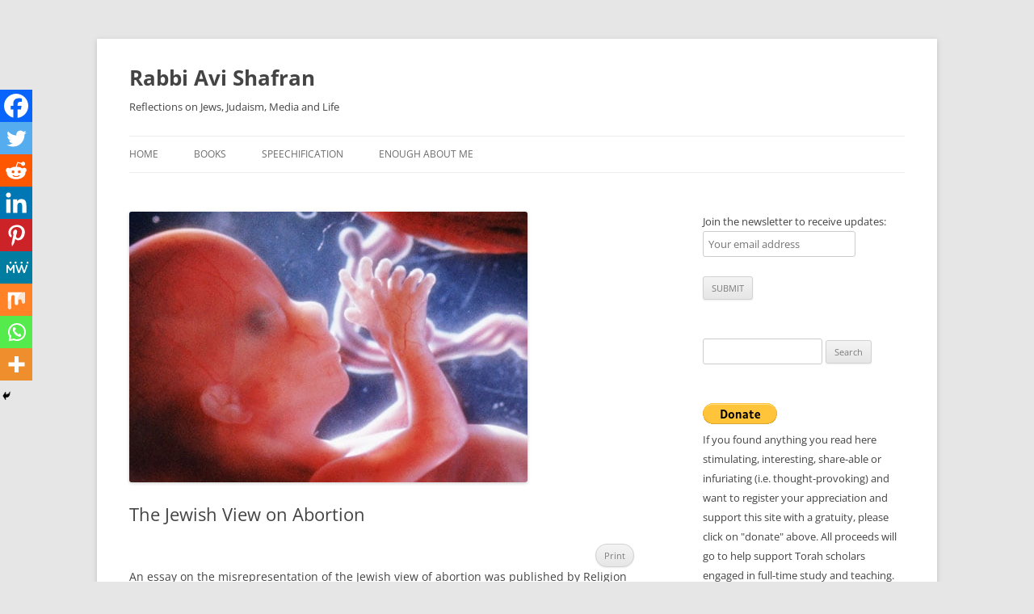

--- FILE ---
content_type: text/html; charset=UTF-8
request_url: https://www.rabbiavishafran.com/the-jewish-view-on-abortion/
body_size: 17616
content:
<!DOCTYPE html>
<html lang="en-US">
<head>
<meta charset="UTF-8" />
<meta name="viewport" content="width=device-width, initial-scale=1.0" />
<title>The Jewish View on Abortion - Rabbi Avi Shafran</title>
<link rel="profile" href="https://gmpg.org/xfn/11" />
<link rel="pingback" href="https://www.rabbiavishafran.com/xmlrpc.php">
<meta name='robots' content='index, follow, max-image-preview:large, max-snippet:-1, max-video-preview:-1' />
<!-- This site is optimized with the Yoast SEO plugin v26.8 - https://yoast.com/product/yoast-seo-wordpress/ -->
<link rel="canonical" href="https://www.rabbiavishafran.com/the-jewish-view-on-abortion/" />
<meta property="og:locale" content="en_US" />
<meta property="og:type" content="article" />
<meta property="og:title" content="The Jewish View on Abortion - Rabbi Avi Shafran" />
<meta property="og:description" content="PrintAn essay on the misrepresentation of the Jewish view of abortion was published by Religion News Service, and can be read here. Spread the love" />
<meta property="og:url" content="https://www.rabbiavishafran.com/the-jewish-view-on-abortion/" />
<meta property="og:site_name" content="Rabbi Avi Shafran" />
<meta property="article:published_time" content="2021-07-01T22:14:38+00:00" />
<meta property="article:modified_time" content="2021-07-01T22:14:41+00:00" />
<meta property="og:image" content="https://www.rabbiavishafran.com/wp-content/uploads/2021/07/fetus.jpg" />
<meta property="og:image:width" content="493" />
<meta property="og:image:height" content="335" />
<meta property="og:image:type" content="image/jpeg" />
<meta name="author" content="Rabbi Avi Shafran" />
<meta name="twitter:label1" content="Written by" />
<meta name="twitter:data1" content="Rabbi Avi Shafran" />
<meta name="twitter:label2" content="Est. reading time" />
<meta name="twitter:data2" content="1 minute" />
<script type="application/ld+json" class="yoast-schema-graph">{"@context":"https://schema.org","@graph":[{"@type":"Article","@id":"https://www.rabbiavishafran.com/the-jewish-view-on-abortion/#article","isPartOf":{"@id":"https://www.rabbiavishafran.com/the-jewish-view-on-abortion/"},"author":{"name":"Rabbi Avi Shafran","@id":"https://www.rabbiavishafran.com/#/schema/person/604b3a8c12b7d6c123996cc7a3cec66e"},"headline":"The Jewish View on Abortion","datePublished":"2021-07-01T22:14:38+00:00","dateModified":"2021-07-01T22:14:41+00:00","mainEntityOfPage":{"@id":"https://www.rabbiavishafran.com/the-jewish-view-on-abortion/"},"wordCount":27,"publisher":{"@id":"https://www.rabbiavishafran.com/#/schema/person/604b3a8c12b7d6c123996cc7a3cec66e"},"image":{"@id":"https://www.rabbiavishafran.com/the-jewish-view-on-abortion/#primaryimage"},"thumbnailUrl":"https://www.rabbiavishafran.com/wp-content/uploads/2021/07/fetus.jpg","articleSection":["issues of morality or ethics","Jewish Thought","News"],"inLanguage":"en-US"},{"@type":"WebPage","@id":"https://www.rabbiavishafran.com/the-jewish-view-on-abortion/","url":"https://www.rabbiavishafran.com/the-jewish-view-on-abortion/","name":"The Jewish View on Abortion - Rabbi Avi Shafran","isPartOf":{"@id":"https://www.rabbiavishafran.com/#website"},"primaryImageOfPage":{"@id":"https://www.rabbiavishafran.com/the-jewish-view-on-abortion/#primaryimage"},"image":{"@id":"https://www.rabbiavishafran.com/the-jewish-view-on-abortion/#primaryimage"},"thumbnailUrl":"https://www.rabbiavishafran.com/wp-content/uploads/2021/07/fetus.jpg","datePublished":"2021-07-01T22:14:38+00:00","dateModified":"2021-07-01T22:14:41+00:00","inLanguage":"en-US","potentialAction":[{"@type":"ReadAction","target":["https://www.rabbiavishafran.com/the-jewish-view-on-abortion/"]}]},{"@type":"ImageObject","inLanguage":"en-US","@id":"https://www.rabbiavishafran.com/the-jewish-view-on-abortion/#primaryimage","url":"https://www.rabbiavishafran.com/wp-content/uploads/2021/07/fetus.jpg","contentUrl":"https://www.rabbiavishafran.com/wp-content/uploads/2021/07/fetus.jpg","width":493,"height":335},{"@type":"WebSite","@id":"https://www.rabbiavishafran.com/#website","url":"https://www.rabbiavishafran.com/","name":"Rabbi Avi Shafran","description":"Reflections on Jews, Judaism, Media and Life","publisher":{"@id":"https://www.rabbiavishafran.com/#/schema/person/604b3a8c12b7d6c123996cc7a3cec66e"},"potentialAction":[{"@type":"SearchAction","target":{"@type":"EntryPoint","urlTemplate":"https://www.rabbiavishafran.com/?s={search_term_string}"},"query-input":{"@type":"PropertyValueSpecification","valueRequired":true,"valueName":"search_term_string"}}],"inLanguage":"en-US"},{"@type":["Person","Organization"],"@id":"https://www.rabbiavishafran.com/#/schema/person/604b3a8c12b7d6c123996cc7a3cec66e","name":"Rabbi Avi Shafran","image":{"@type":"ImageObject","inLanguage":"en-US","@id":"https://www.rabbiavishafran.com/#/schema/person/image/","url":"https://secure.gravatar.com/avatar/ac8d2af799de6ba7ad6ebb6065f8c3ea708bb59c21e196e10889d95a8b58a0e5?s=96&d=mm&r=g","contentUrl":"https://secure.gravatar.com/avatar/ac8d2af799de6ba7ad6ebb6065f8c3ea708bb59c21e196e10889d95a8b58a0e5?s=96&d=mm&r=g","caption":"Rabbi Avi Shafran"},"logo":{"@id":"https://www.rabbiavishafran.com/#/schema/person/image/"},"sameAs":["https://x.com/RabbiAviShafran"]}]}</script>
<!-- / Yoast SEO plugin. -->
<link rel="alternate" type="application/rss+xml" title="Rabbi Avi Shafran &raquo; Feed" href="https://www.rabbiavishafran.com/feed/" />
<link rel="alternate" type="application/rss+xml" title="Rabbi Avi Shafran &raquo; Comments Feed" href="https://www.rabbiavishafran.com/comments/feed/" />
<link rel="alternate" title="oEmbed (JSON)" type="application/json+oembed" href="https://www.rabbiavishafran.com/wp-json/oembed/1.0/embed?url=https%3A%2F%2Fwww.rabbiavishafran.com%2Fthe-jewish-view-on-abortion%2F" />
<link rel="alternate" title="oEmbed (XML)" type="text/xml+oembed" href="https://www.rabbiavishafran.com/wp-json/oembed/1.0/embed?url=https%3A%2F%2Fwww.rabbiavishafran.com%2Fthe-jewish-view-on-abortion%2F&#038;format=xml" />
<!-- This site uses the Google Analytics by MonsterInsights plugin v9.11.1 - Using Analytics tracking - https://www.monsterinsights.com/ -->
<script src="//www.googletagmanager.com/gtag/js?id=G-L51EKMY145"  data-cfasync="false" data-wpfc-render="false" type="text/javascript" async></script>
<script data-cfasync="false" data-wpfc-render="false" type="text/javascript">
var mi_version = '9.11.1';
var mi_track_user = true;
var mi_no_track_reason = '';
var MonsterInsightsDefaultLocations = {"page_location":"https:\/\/www.rabbiavishafran.com\/the-jewish-view-on-abortion\/"};
if ( typeof MonsterInsightsPrivacyGuardFilter === 'function' ) {
var MonsterInsightsLocations = (typeof MonsterInsightsExcludeQuery === 'object') ? MonsterInsightsPrivacyGuardFilter( MonsterInsightsExcludeQuery ) : MonsterInsightsPrivacyGuardFilter( MonsterInsightsDefaultLocations );
} else {
var MonsterInsightsLocations = (typeof MonsterInsightsExcludeQuery === 'object') ? MonsterInsightsExcludeQuery : MonsterInsightsDefaultLocations;
}
var disableStrs = [
'ga-disable-G-L51EKMY145',
];
/* Function to detect opted out users */
function __gtagTrackerIsOptedOut() {
for (var index = 0; index < disableStrs.length; index++) {
if (document.cookie.indexOf(disableStrs[index] + '=true') > -1) {
return true;
}
}
return false;
}
/* Disable tracking if the opt-out cookie exists. */
if (__gtagTrackerIsOptedOut()) {
for (var index = 0; index < disableStrs.length; index++) {
window[disableStrs[index]] = true;
}
}
/* Opt-out function */
function __gtagTrackerOptout() {
for (var index = 0; index < disableStrs.length; index++) {
document.cookie = disableStrs[index] + '=true; expires=Thu, 31 Dec 2099 23:59:59 UTC; path=/';
window[disableStrs[index]] = true;
}
}
if ('undefined' === typeof gaOptout) {
function gaOptout() {
__gtagTrackerOptout();
}
}
window.dataLayer = window.dataLayer || [];
window.MonsterInsightsDualTracker = {
helpers: {},
trackers: {},
};
if (mi_track_user) {
function __gtagDataLayer() {
dataLayer.push(arguments);
}
function __gtagTracker(type, name, parameters) {
if (!parameters) {
parameters = {};
}
if (parameters.send_to) {
__gtagDataLayer.apply(null, arguments);
return;
}
if (type === 'event') {
parameters.send_to = monsterinsights_frontend.v4_id;
var hookName = name;
if (typeof parameters['event_category'] !== 'undefined') {
hookName = parameters['event_category'] + ':' + name;
}
if (typeof MonsterInsightsDualTracker.trackers[hookName] !== 'undefined') {
MonsterInsightsDualTracker.trackers[hookName](parameters);
} else {
__gtagDataLayer('event', name, parameters);
}
} else {
__gtagDataLayer.apply(null, arguments);
}
}
__gtagTracker('js', new Date());
__gtagTracker('set', {
'developer_id.dZGIzZG': true,
});
if ( MonsterInsightsLocations.page_location ) {
__gtagTracker('set', MonsterInsightsLocations);
}
__gtagTracker('config', 'G-L51EKMY145', {"forceSSL":"true","link_attribution":"true"} );
window.gtag = __gtagTracker;										(function () {
/* https://developers.google.com/analytics/devguides/collection/analyticsjs/ */
/* ga and __gaTracker compatibility shim. */
var noopfn = function () {
return null;
};
var newtracker = function () {
return new Tracker();
};
var Tracker = function () {
return null;
};
var p = Tracker.prototype;
p.get = noopfn;
p.set = noopfn;
p.send = function () {
var args = Array.prototype.slice.call(arguments);
args.unshift('send');
__gaTracker.apply(null, args);
};
var __gaTracker = function () {
var len = arguments.length;
if (len === 0) {
return;
}
var f = arguments[len - 1];
if (typeof f !== 'object' || f === null || typeof f.hitCallback !== 'function') {
if ('send' === arguments[0]) {
var hitConverted, hitObject = false, action;
if ('event' === arguments[1]) {
if ('undefined' !== typeof arguments[3]) {
hitObject = {
'eventAction': arguments[3],
'eventCategory': arguments[2],
'eventLabel': arguments[4],
'value': arguments[5] ? arguments[5] : 1,
}
}
}
if ('pageview' === arguments[1]) {
if ('undefined' !== typeof arguments[2]) {
hitObject = {
'eventAction': 'page_view',
'page_path': arguments[2],
}
}
}
if (typeof arguments[2] === 'object') {
hitObject = arguments[2];
}
if (typeof arguments[5] === 'object') {
Object.assign(hitObject, arguments[5]);
}
if ('undefined' !== typeof arguments[1].hitType) {
hitObject = arguments[1];
if ('pageview' === hitObject.hitType) {
hitObject.eventAction = 'page_view';
}
}
if (hitObject) {
action = 'timing' === arguments[1].hitType ? 'timing_complete' : hitObject.eventAction;
hitConverted = mapArgs(hitObject);
__gtagTracker('event', action, hitConverted);
}
}
return;
}
function mapArgs(args) {
var arg, hit = {};
var gaMap = {
'eventCategory': 'event_category',
'eventAction': 'event_action',
'eventLabel': 'event_label',
'eventValue': 'event_value',
'nonInteraction': 'non_interaction',
'timingCategory': 'event_category',
'timingVar': 'name',
'timingValue': 'value',
'timingLabel': 'event_label',
'page': 'page_path',
'location': 'page_location',
'title': 'page_title',
'referrer' : 'page_referrer',
};
for (arg in args) {
if (!(!args.hasOwnProperty(arg) || !gaMap.hasOwnProperty(arg))) {
hit[gaMap[arg]] = args[arg];
} else {
hit[arg] = args[arg];
}
}
return hit;
}
try {
f.hitCallback();
} catch (ex) {
}
};
__gaTracker.create = newtracker;
__gaTracker.getByName = newtracker;
__gaTracker.getAll = function () {
return [];
};
__gaTracker.remove = noopfn;
__gaTracker.loaded = true;
window['__gaTracker'] = __gaTracker;
})();
} else {
console.log("");
(function () {
function __gtagTracker() {
return null;
}
window['__gtagTracker'] = __gtagTracker;
window['gtag'] = __gtagTracker;
})();
}
</script>
<!-- / Google Analytics by MonsterInsights -->
<style id='wp-img-auto-sizes-contain-inline-css' type='text/css'>
img:is([sizes=auto i],[sizes^="auto," i]){contain-intrinsic-size:3000px 1500px}
/*# sourceURL=wp-img-auto-sizes-contain-inline-css */
</style>
<!-- <link rel='stylesheet' id='pmb_common-css' href='https://www.rabbiavishafran.com/wp-content/plugins/print-my-blog/assets/styles/pmb-common.css?ver=1756096647' type='text/css' media='all' /> -->
<link rel="stylesheet" type="text/css" href="//www.rabbiavishafran.com/wp-content/cache/wpfc-minified/dhaoj5ns/7u55g.css" media="all"/>
<style id='wp-block-library-inline-css' type='text/css'>
:root{--wp-block-synced-color:#7a00df;--wp-block-synced-color--rgb:122,0,223;--wp-bound-block-color:var(--wp-block-synced-color);--wp-editor-canvas-background:#ddd;--wp-admin-theme-color:#007cba;--wp-admin-theme-color--rgb:0,124,186;--wp-admin-theme-color-darker-10:#006ba1;--wp-admin-theme-color-darker-10--rgb:0,107,160.5;--wp-admin-theme-color-darker-20:#005a87;--wp-admin-theme-color-darker-20--rgb:0,90,135;--wp-admin-border-width-focus:2px}@media (min-resolution:192dpi){:root{--wp-admin-border-width-focus:1.5px}}.wp-element-button{cursor:pointer}:root .has-very-light-gray-background-color{background-color:#eee}:root .has-very-dark-gray-background-color{background-color:#313131}:root .has-very-light-gray-color{color:#eee}:root .has-very-dark-gray-color{color:#313131}:root .has-vivid-green-cyan-to-vivid-cyan-blue-gradient-background{background:linear-gradient(135deg,#00d084,#0693e3)}:root .has-purple-crush-gradient-background{background:linear-gradient(135deg,#34e2e4,#4721fb 50%,#ab1dfe)}:root .has-hazy-dawn-gradient-background{background:linear-gradient(135deg,#faaca8,#dad0ec)}:root .has-subdued-olive-gradient-background{background:linear-gradient(135deg,#fafae1,#67a671)}:root .has-atomic-cream-gradient-background{background:linear-gradient(135deg,#fdd79a,#004a59)}:root .has-nightshade-gradient-background{background:linear-gradient(135deg,#330968,#31cdcf)}:root .has-midnight-gradient-background{background:linear-gradient(135deg,#020381,#2874fc)}:root{--wp--preset--font-size--normal:16px;--wp--preset--font-size--huge:42px}.has-regular-font-size{font-size:1em}.has-larger-font-size{font-size:2.625em}.has-normal-font-size{font-size:var(--wp--preset--font-size--normal)}.has-huge-font-size{font-size:var(--wp--preset--font-size--huge)}.has-text-align-center{text-align:center}.has-text-align-left{text-align:left}.has-text-align-right{text-align:right}.has-fit-text{white-space:nowrap!important}#end-resizable-editor-section{display:none}.aligncenter{clear:both}.items-justified-left{justify-content:flex-start}.items-justified-center{justify-content:center}.items-justified-right{justify-content:flex-end}.items-justified-space-between{justify-content:space-between}.screen-reader-text{border:0;clip-path:inset(50%);height:1px;margin:-1px;overflow:hidden;padding:0;position:absolute;width:1px;word-wrap:normal!important}.screen-reader-text:focus{background-color:#ddd;clip-path:none;color:#444;display:block;font-size:1em;height:auto;left:5px;line-height:normal;padding:15px 23px 14px;text-decoration:none;top:5px;width:auto;z-index:100000}html :where(.has-border-color){border-style:solid}html :where([style*=border-top-color]){border-top-style:solid}html :where([style*=border-right-color]){border-right-style:solid}html :where([style*=border-bottom-color]){border-bottom-style:solid}html :where([style*=border-left-color]){border-left-style:solid}html :where([style*=border-width]){border-style:solid}html :where([style*=border-top-width]){border-top-style:solid}html :where([style*=border-right-width]){border-right-style:solid}html :where([style*=border-bottom-width]){border-bottom-style:solid}html :where([style*=border-left-width]){border-left-style:solid}html :where(img[class*=wp-image-]){height:auto;max-width:100%}:where(figure){margin:0 0 1em}html :where(.is-position-sticky){--wp-admin--admin-bar--position-offset:var(--wp-admin--admin-bar--height,0px)}@media screen and (max-width:600px){html :where(.is-position-sticky){--wp-admin--admin-bar--position-offset:0px}}
/*# sourceURL=wp-block-library-inline-css */
</style><style id='global-styles-inline-css' type='text/css'>
:root{--wp--preset--aspect-ratio--square: 1;--wp--preset--aspect-ratio--4-3: 4/3;--wp--preset--aspect-ratio--3-4: 3/4;--wp--preset--aspect-ratio--3-2: 3/2;--wp--preset--aspect-ratio--2-3: 2/3;--wp--preset--aspect-ratio--16-9: 16/9;--wp--preset--aspect-ratio--9-16: 9/16;--wp--preset--color--black: #000000;--wp--preset--color--cyan-bluish-gray: #abb8c3;--wp--preset--color--white: #fff;--wp--preset--color--pale-pink: #f78da7;--wp--preset--color--vivid-red: #cf2e2e;--wp--preset--color--luminous-vivid-orange: #ff6900;--wp--preset--color--luminous-vivid-amber: #fcb900;--wp--preset--color--light-green-cyan: #7bdcb5;--wp--preset--color--vivid-green-cyan: #00d084;--wp--preset--color--pale-cyan-blue: #8ed1fc;--wp--preset--color--vivid-cyan-blue: #0693e3;--wp--preset--color--vivid-purple: #9b51e0;--wp--preset--color--blue: #21759b;--wp--preset--color--dark-gray: #444;--wp--preset--color--medium-gray: #9f9f9f;--wp--preset--color--light-gray: #e6e6e6;--wp--preset--gradient--vivid-cyan-blue-to-vivid-purple: linear-gradient(135deg,rgb(6,147,227) 0%,rgb(155,81,224) 100%);--wp--preset--gradient--light-green-cyan-to-vivid-green-cyan: linear-gradient(135deg,rgb(122,220,180) 0%,rgb(0,208,130) 100%);--wp--preset--gradient--luminous-vivid-amber-to-luminous-vivid-orange: linear-gradient(135deg,rgb(252,185,0) 0%,rgb(255,105,0) 100%);--wp--preset--gradient--luminous-vivid-orange-to-vivid-red: linear-gradient(135deg,rgb(255,105,0) 0%,rgb(207,46,46) 100%);--wp--preset--gradient--very-light-gray-to-cyan-bluish-gray: linear-gradient(135deg,rgb(238,238,238) 0%,rgb(169,184,195) 100%);--wp--preset--gradient--cool-to-warm-spectrum: linear-gradient(135deg,rgb(74,234,220) 0%,rgb(151,120,209) 20%,rgb(207,42,186) 40%,rgb(238,44,130) 60%,rgb(251,105,98) 80%,rgb(254,248,76) 100%);--wp--preset--gradient--blush-light-purple: linear-gradient(135deg,rgb(255,206,236) 0%,rgb(152,150,240) 100%);--wp--preset--gradient--blush-bordeaux: linear-gradient(135deg,rgb(254,205,165) 0%,rgb(254,45,45) 50%,rgb(107,0,62) 100%);--wp--preset--gradient--luminous-dusk: linear-gradient(135deg,rgb(255,203,112) 0%,rgb(199,81,192) 50%,rgb(65,88,208) 100%);--wp--preset--gradient--pale-ocean: linear-gradient(135deg,rgb(255,245,203) 0%,rgb(182,227,212) 50%,rgb(51,167,181) 100%);--wp--preset--gradient--electric-grass: linear-gradient(135deg,rgb(202,248,128) 0%,rgb(113,206,126) 100%);--wp--preset--gradient--midnight: linear-gradient(135deg,rgb(2,3,129) 0%,rgb(40,116,252) 100%);--wp--preset--font-size--small: 13px;--wp--preset--font-size--medium: 20px;--wp--preset--font-size--large: 36px;--wp--preset--font-size--x-large: 42px;--wp--preset--spacing--20: 0.44rem;--wp--preset--spacing--30: 0.67rem;--wp--preset--spacing--40: 1rem;--wp--preset--spacing--50: 1.5rem;--wp--preset--spacing--60: 2.25rem;--wp--preset--spacing--70: 3.38rem;--wp--preset--spacing--80: 5.06rem;--wp--preset--shadow--natural: 6px 6px 9px rgba(0, 0, 0, 0.2);--wp--preset--shadow--deep: 12px 12px 50px rgba(0, 0, 0, 0.4);--wp--preset--shadow--sharp: 6px 6px 0px rgba(0, 0, 0, 0.2);--wp--preset--shadow--outlined: 6px 6px 0px -3px rgb(255, 255, 255), 6px 6px rgb(0, 0, 0);--wp--preset--shadow--crisp: 6px 6px 0px rgb(0, 0, 0);}:where(.is-layout-flex){gap: 0.5em;}:where(.is-layout-grid){gap: 0.5em;}body .is-layout-flex{display: flex;}.is-layout-flex{flex-wrap: wrap;align-items: center;}.is-layout-flex > :is(*, div){margin: 0;}body .is-layout-grid{display: grid;}.is-layout-grid > :is(*, div){margin: 0;}:where(.wp-block-columns.is-layout-flex){gap: 2em;}:where(.wp-block-columns.is-layout-grid){gap: 2em;}:where(.wp-block-post-template.is-layout-flex){gap: 1.25em;}:where(.wp-block-post-template.is-layout-grid){gap: 1.25em;}.has-black-color{color: var(--wp--preset--color--black) !important;}.has-cyan-bluish-gray-color{color: var(--wp--preset--color--cyan-bluish-gray) !important;}.has-white-color{color: var(--wp--preset--color--white) !important;}.has-pale-pink-color{color: var(--wp--preset--color--pale-pink) !important;}.has-vivid-red-color{color: var(--wp--preset--color--vivid-red) !important;}.has-luminous-vivid-orange-color{color: var(--wp--preset--color--luminous-vivid-orange) !important;}.has-luminous-vivid-amber-color{color: var(--wp--preset--color--luminous-vivid-amber) !important;}.has-light-green-cyan-color{color: var(--wp--preset--color--light-green-cyan) !important;}.has-vivid-green-cyan-color{color: var(--wp--preset--color--vivid-green-cyan) !important;}.has-pale-cyan-blue-color{color: var(--wp--preset--color--pale-cyan-blue) !important;}.has-vivid-cyan-blue-color{color: var(--wp--preset--color--vivid-cyan-blue) !important;}.has-vivid-purple-color{color: var(--wp--preset--color--vivid-purple) !important;}.has-black-background-color{background-color: var(--wp--preset--color--black) !important;}.has-cyan-bluish-gray-background-color{background-color: var(--wp--preset--color--cyan-bluish-gray) !important;}.has-white-background-color{background-color: var(--wp--preset--color--white) !important;}.has-pale-pink-background-color{background-color: var(--wp--preset--color--pale-pink) !important;}.has-vivid-red-background-color{background-color: var(--wp--preset--color--vivid-red) !important;}.has-luminous-vivid-orange-background-color{background-color: var(--wp--preset--color--luminous-vivid-orange) !important;}.has-luminous-vivid-amber-background-color{background-color: var(--wp--preset--color--luminous-vivid-amber) !important;}.has-light-green-cyan-background-color{background-color: var(--wp--preset--color--light-green-cyan) !important;}.has-vivid-green-cyan-background-color{background-color: var(--wp--preset--color--vivid-green-cyan) !important;}.has-pale-cyan-blue-background-color{background-color: var(--wp--preset--color--pale-cyan-blue) !important;}.has-vivid-cyan-blue-background-color{background-color: var(--wp--preset--color--vivid-cyan-blue) !important;}.has-vivid-purple-background-color{background-color: var(--wp--preset--color--vivid-purple) !important;}.has-black-border-color{border-color: var(--wp--preset--color--black) !important;}.has-cyan-bluish-gray-border-color{border-color: var(--wp--preset--color--cyan-bluish-gray) !important;}.has-white-border-color{border-color: var(--wp--preset--color--white) !important;}.has-pale-pink-border-color{border-color: var(--wp--preset--color--pale-pink) !important;}.has-vivid-red-border-color{border-color: var(--wp--preset--color--vivid-red) !important;}.has-luminous-vivid-orange-border-color{border-color: var(--wp--preset--color--luminous-vivid-orange) !important;}.has-luminous-vivid-amber-border-color{border-color: var(--wp--preset--color--luminous-vivid-amber) !important;}.has-light-green-cyan-border-color{border-color: var(--wp--preset--color--light-green-cyan) !important;}.has-vivid-green-cyan-border-color{border-color: var(--wp--preset--color--vivid-green-cyan) !important;}.has-pale-cyan-blue-border-color{border-color: var(--wp--preset--color--pale-cyan-blue) !important;}.has-vivid-cyan-blue-border-color{border-color: var(--wp--preset--color--vivid-cyan-blue) !important;}.has-vivid-purple-border-color{border-color: var(--wp--preset--color--vivid-purple) !important;}.has-vivid-cyan-blue-to-vivid-purple-gradient-background{background: var(--wp--preset--gradient--vivid-cyan-blue-to-vivid-purple) !important;}.has-light-green-cyan-to-vivid-green-cyan-gradient-background{background: var(--wp--preset--gradient--light-green-cyan-to-vivid-green-cyan) !important;}.has-luminous-vivid-amber-to-luminous-vivid-orange-gradient-background{background: var(--wp--preset--gradient--luminous-vivid-amber-to-luminous-vivid-orange) !important;}.has-luminous-vivid-orange-to-vivid-red-gradient-background{background: var(--wp--preset--gradient--luminous-vivid-orange-to-vivid-red) !important;}.has-very-light-gray-to-cyan-bluish-gray-gradient-background{background: var(--wp--preset--gradient--very-light-gray-to-cyan-bluish-gray) !important;}.has-cool-to-warm-spectrum-gradient-background{background: var(--wp--preset--gradient--cool-to-warm-spectrum) !important;}.has-blush-light-purple-gradient-background{background: var(--wp--preset--gradient--blush-light-purple) !important;}.has-blush-bordeaux-gradient-background{background: var(--wp--preset--gradient--blush-bordeaux) !important;}.has-luminous-dusk-gradient-background{background: var(--wp--preset--gradient--luminous-dusk) !important;}.has-pale-ocean-gradient-background{background: var(--wp--preset--gradient--pale-ocean) !important;}.has-electric-grass-gradient-background{background: var(--wp--preset--gradient--electric-grass) !important;}.has-midnight-gradient-background{background: var(--wp--preset--gradient--midnight) !important;}.has-small-font-size{font-size: var(--wp--preset--font-size--small) !important;}.has-medium-font-size{font-size: var(--wp--preset--font-size--medium) !important;}.has-large-font-size{font-size: var(--wp--preset--font-size--large) !important;}.has-x-large-font-size{font-size: var(--wp--preset--font-size--x-large) !important;}
/*# sourceURL=global-styles-inline-css */
</style>
<style id='classic-theme-styles-inline-css' type='text/css'>
/*! This file is auto-generated */
.wp-block-button__link{color:#fff;background-color:#32373c;border-radius:9999px;box-shadow:none;text-decoration:none;padding:calc(.667em + 2px) calc(1.333em + 2px);font-size:1.125em}.wp-block-file__button{background:#32373c;color:#fff;text-decoration:none}
/*# sourceURL=/wp-includes/css/classic-themes.min.css */
</style>
<!-- <link rel='stylesheet' id='twentytwelve-fonts-css' href='https://www.rabbiavishafran.com/wp-content/themes/twentytwelve/fonts/font-open-sans.css?ver=20230328' type='text/css' media='all' /> -->
<!-- <link rel='stylesheet' id='twentytwelve-style-css' href='https://www.rabbiavishafran.com/wp-content/themes/twentytwelve/style.css?ver=20251202' type='text/css' media='all' /> -->
<!-- <link rel='stylesheet' id='twentytwelve-block-style-css' href='https://www.rabbiavishafran.com/wp-content/themes/twentytwelve/css/blocks.css?ver=20251031' type='text/css' media='all' /> -->
<!-- <link rel='stylesheet' id='heateor_sss_frontend_css-css' href='https://www.rabbiavishafran.com/wp-content/plugins/sassy-social-share/public/css/sassy-social-share-public.css?ver=3.3.79' type='text/css' media='all' /> -->
<link rel="stylesheet" type="text/css" href="//www.rabbiavishafran.com/wp-content/cache/wpfc-minified/egex5hit/7u55g.css" media="all"/>
<style id='heateor_sss_frontend_css-inline-css' type='text/css'>
.heateor_sss_button_instagram span.heateor_sss_svg,a.heateor_sss_instagram span.heateor_sss_svg{background:radial-gradient(circle at 30% 107%,#fdf497 0,#fdf497 5%,#fd5949 45%,#d6249f 60%,#285aeb 90%)}.heateor_sss_horizontal_sharing .heateor_sss_svg,.heateor_sss_standard_follow_icons_container .heateor_sss_svg{color:#fff;border-width:0px;border-style:solid;border-color:transparent}.heateor_sss_horizontal_sharing .heateorSssTCBackground{color:#666}.heateor_sss_horizontal_sharing span.heateor_sss_svg:hover,.heateor_sss_standard_follow_icons_container span.heateor_sss_svg:hover{border-color:transparent;}.heateor_sss_vertical_sharing span.heateor_sss_svg,.heateor_sss_floating_follow_icons_container span.heateor_sss_svg{color:#fff;border-width:0px;border-style:solid;border-color:transparent;}.heateor_sss_vertical_sharing .heateorSssTCBackground{color:#666;}.heateor_sss_vertical_sharing span.heateor_sss_svg:hover,.heateor_sss_floating_follow_icons_container span.heateor_sss_svg:hover{border-color:transparent;}@media screen and (max-width:783px) {.heateor_sss_vertical_sharing{display:none!important}}div.heateor_sss_mobile_footer{display:none;}@media screen and (max-width:783px){div.heateor_sss_bottom_sharing .heateorSssTCBackground{background-color:white}div.heateor_sss_bottom_sharing{width:100%!important;left:0!important;}div.heateor_sss_bottom_sharing a{width:11.111111111111% !important;}div.heateor_sss_bottom_sharing .heateor_sss_svg{width: 100% !important;}div.heateor_sss_bottom_sharing div.heateorSssTotalShareCount{font-size:1em!important;line-height:28px!important}div.heateor_sss_bottom_sharing div.heateorSssTotalShareText{font-size:.7em!important;line-height:0px!important}div.heateor_sss_mobile_footer{display:block;height:40px;}.heateor_sss_bottom_sharing{padding:0!important;display:block!important;width:auto!important;bottom:-2px!important;top: auto!important;}.heateor_sss_bottom_sharing .heateor_sss_square_count{line-height:inherit;}.heateor_sss_bottom_sharing .heateorSssSharingArrow{display:none;}.heateor_sss_bottom_sharing .heateorSssTCBackground{margin-right:1.1em!important}}
/*# sourceURL=heateor_sss_frontend_css-inline-css */
</style>
<!-- <link rel='stylesheet' id='wp-block-paragraph-css' href='https://www.rabbiavishafran.com/wp-includes/blocks/paragraph/style.min.css?ver=b675fa77834458d47afe25d5a8e4f732' type='text/css' media='all' /> -->
<link rel="stylesheet" type="text/css" href="//www.rabbiavishafran.com/wp-content/cache/wpfc-minified/1r4smeau/7u55g.css" media="all"/>
<script src='//www.rabbiavishafran.com/wp-content/cache/wpfc-minified/jlr7as6z/9j5jf.js' type="text/javascript"></script>
<!-- <script type="text/javascript" src="https://www.rabbiavishafran.com/wp-content/plugins/google-analytics-for-wordpress/assets/js/frontend-gtag.min.js?ver=9.11.1" id="monsterinsights-frontend-script-js" async="async" data-wp-strategy="async"></script> -->
<script data-cfasync="false" data-wpfc-render="false" type="text/javascript" id='monsterinsights-frontend-script-js-extra'>/* <![CDATA[ */
var monsterinsights_frontend = {"js_events_tracking":"true","download_extensions":"doc,pdf,ppt,zip,xls,docx,pptx,xlsx","inbound_paths":"[]","home_url":"https:\/\/www.rabbiavishafran.com","hash_tracking":"false","v4_id":"G-L51EKMY145"};/* ]]> */
</script>
<script src='//www.rabbiavishafran.com/wp-content/cache/wpfc-minified/8xrltfln/9j5jf.js' type="text/javascript"></script>
<!-- <script type="text/javascript" src="https://www.rabbiavishafran.com/wp-includes/js/jquery/jquery.min.js?ver=3.7.1" id="jquery-core-js"></script> -->
<!-- <script type="text/javascript" src="https://www.rabbiavishafran.com/wp-includes/js/jquery/jquery-migrate.min.js?ver=3.4.1" id="jquery-migrate-js"></script> -->
<!-- <script type="text/javascript" src="https://www.rabbiavishafran.com/wp-content/themes/twentytwelve/js/navigation.js?ver=20250303" id="twentytwelve-navigation-js" defer="defer" data-wp-strategy="defer"></script> -->
<link rel="https://api.w.org/" href="https://www.rabbiavishafran.com/wp-json/" /><link rel="alternate" title="JSON" type="application/json" href="https://www.rabbiavishafran.com/wp-json/wp/v2/posts/3028" /><link rel="EditURI" type="application/rsd+xml" title="RSD" href="https://www.rabbiavishafran.com/xmlrpc.php?rsd" />
<link rel='shortlink' href='https://www.rabbiavishafran.com/?p=3028' />
<script type="text/javascript">
(function(url){
if(/(?:Chrome\/26\.0\.1410\.63 Safari\/537\.31|WordfenceTestMonBot)/.test(navigator.userAgent)){ return; }
var addEvent = function(evt, handler) {
if (window.addEventListener) {
document.addEventListener(evt, handler, false);
} else if (window.attachEvent) {
document.attachEvent('on' + evt, handler);
}
};
var removeEvent = function(evt, handler) {
if (window.removeEventListener) {
document.removeEventListener(evt, handler, false);
} else if (window.detachEvent) {
document.detachEvent('on' + evt, handler);
}
};
var evts = 'contextmenu dblclick drag dragend dragenter dragleave dragover dragstart drop keydown keypress keyup mousedown mousemove mouseout mouseover mouseup mousewheel scroll'.split(' ');
var logHuman = function() {
if (window.wfLogHumanRan) { return; }
window.wfLogHumanRan = true;
var wfscr = document.createElement('script');
wfscr.type = 'text/javascript';
wfscr.async = true;
wfscr.src = url + '&r=' + Math.random();
(document.getElementsByTagName('head')[0]||document.getElementsByTagName('body')[0]).appendChild(wfscr);
for (var i = 0; i < evts.length; i++) {
removeEvent(evts[i], logHuman);
}
};
for (var i = 0; i < evts.length; i++) {
addEvent(evts[i], logHuman);
}
})('//www.rabbiavishafran.com/?wordfence_lh=1&hid=1FE5963DF9F801642DDD75FDB094723B');
</script>	<style type="text/css" id="twentytwelve-header-css">
.site-header h1 a,
.site-header h2 {
color: #444;
}
</style>
</head>
<body class="wp-singular post-template-default single single-post postid-3028 single-format-standard wp-embed-responsive wp-theme-twentytwelve custom-font-enabled single-author">
<div id="page" class="hfeed site">
<a class="screen-reader-text skip-link" href="#content">Skip to content</a>
<header id="masthead" class="site-header">
<hgroup>
<h1 class="site-title"><a href="https://www.rabbiavishafran.com/" rel="home" >Rabbi Avi Shafran</a></h1>
<h2 class="site-description">Reflections on Jews, Judaism, Media and Life</h2>
</hgroup>
<nav id="site-navigation" class="main-navigation">
<button class="menu-toggle">Menu</button>
<div class="menu-menu-1-container"><ul id="menu-menu-1" class="nav-menu"><li id="menu-item-2828" class="menu-item menu-item-type-custom menu-item-object-custom menu-item-home menu-item-2828"><a href="https://www.rabbiavishafran.com/">Home</a></li>
<li id="menu-item-2830" class="menu-item menu-item-type-post_type menu-item-object-page menu-item-2830"><a href="https://www.rabbiavishafran.com/books/">Books</a></li>
<li id="menu-item-2831" class="menu-item menu-item-type-post_type menu-item-object-page menu-item-2831"><a href="https://www.rabbiavishafran.com/speechification/">Speechification</a></li>
<li id="menu-item-2832" class="menu-item menu-item-type-post_type menu-item-object-page menu-item-2832"><a href="https://www.rabbiavishafran.com/a-little-personal-background/">Enough About Me</a></li>
</ul></div>		</nav><!-- #site-navigation -->
</header><!-- #masthead -->
<div id="main" class="wrapper">
<div id="primary" class="site-content">
<div id="content" role="main">
<article id="post-3028" class="post-3028 post type-post status-publish format-standard has-post-thumbnail hentry category-issues-of-morality-or-ethics category-jewish-thought category-news">
<header class="entry-header">
<img width="493" height="335" src="https://www.rabbiavishafran.com/wp-content/uploads/2021/07/fetus.jpg" class="attachment-post-thumbnail size-post-thumbnail wp-post-image" alt="" decoding="async" fetchpriority="high" srcset="https://www.rabbiavishafran.com/wp-content/uploads/2021/07/fetus.jpg 493w, https://www.rabbiavishafran.com/wp-content/uploads/2021/07/fetus-300x204.jpg 300w" sizes="(max-width: 493px) 100vw, 493px" />
<h1 class="entry-title">The Jewish View on Abortion</h1>
</header><!-- .entry-header -->
<div class="entry-content">
<div class="pmb-print-this-page wp-block-button"> <a href="https://www.rabbiavishafran.com?print-my-blog=1&#038;post-type=post&#038;statuses%5B%5D=publish&#038;rendering_wait=0&#038;columns=1&#038;font_size=normal&#038;image_size=medium&#038;links=parens&#038;show_site_title=1&#038;show_site_tagline=1&#038;show_site_url=1&#038;show_date_printed=1&#038;show_title=1&#038;show_date=1&#038;show_categories=1&#038;show_featured_image=1&#038;show_content=1&#038;pmb_f=print&#038;pmb-post=3028" class="button button-secondary wp-block-button__link" rel="nofollow">Print</a></div>
<p>An essay on the misrepresentation of the Jewish view of abortion was published by Religion News Service, and can be read <a href="https://religionnews.com/2021/07/01/as-catholics-mull-communion-for-politicians-jews-should-look-again-at-abortion-issue/">here</a>.</p>
<div class='heateorSssClear'></div><div  class='heateor_sss_sharing_container heateor_sss_horizontal_sharing' data-heateor-sss-href='https://www.rabbiavishafran.com/the-jewish-view-on-abortion/'><div class='heateor_sss_sharing_title' style="font-weight:bold" >Spread the love</div><div class="heateor_sss_sharing_ul"><a aria-label="Facebook" class="heateor_sss_facebook" href="https://www.facebook.com/sharer/sharer.php?u=https%3A%2F%2Fwww.rabbiavishafran.com%2Fthe-jewish-view-on-abortion%2F" title="Facebook" rel="nofollow noopener" target="_blank" style="font-size:32px!important;box-shadow:none;display:inline-block;vertical-align:middle"><span class="heateor_sss_svg" style="background-color:#0765FE;width:35px;height:35px;border-radius:999px;display:inline-block;opacity:1;float:left;font-size:32px;box-shadow:none;display:inline-block;font-size:16px;padding:0 4px;vertical-align:middle;background-repeat:repeat;overflow:hidden;padding:0;cursor:pointer;box-sizing:content-box"><svg style="display:block;border-radius:999px;" focusable="false" aria-hidden="true" xmlns="http://www.w3.org/2000/svg" width="100%" height="100%" viewBox="0 0 32 32"><path fill="#fff" d="M28 16c0-6.627-5.373-12-12-12S4 9.373 4 16c0 5.628 3.875 10.35 9.101 11.647v-7.98h-2.474V16H13.1v-1.58c0-4.085 1.849-5.978 5.859-5.978.76 0 2.072.15 2.608.298v3.325c-.283-.03-.775-.045-1.386-.045-1.967 0-2.728.745-2.728 2.683V16h3.92l-.673 3.667h-3.247v8.245C23.395 27.195 28 22.135 28 16Z"></path></svg></span></a><a aria-label="Twitter" class="heateor_sss_button_twitter" href="https://twitter.com/intent/tweet?text=The%20Jewish%20View%20on%20Abortion&url=https%3A%2F%2Fwww.rabbiavishafran.com%2Fthe-jewish-view-on-abortion%2F" title="Twitter" rel="nofollow noopener" target="_blank" style="font-size:32px!important;box-shadow:none;display:inline-block;vertical-align:middle"><span class="heateor_sss_svg heateor_sss_s__default heateor_sss_s_twitter" style="background-color:#55acee;width:35px;height:35px;border-radius:999px;display:inline-block;opacity:1;float:left;font-size:32px;box-shadow:none;display:inline-block;font-size:16px;padding:0 4px;vertical-align:middle;background-repeat:repeat;overflow:hidden;padding:0;cursor:pointer;box-sizing:content-box"><svg style="display:block;border-radius:999px;" focusable="false" aria-hidden="true" xmlns="http://www.w3.org/2000/svg" width="100%" height="100%" viewBox="-4 -4 39 39"><path d="M28 8.557a9.913 9.913 0 0 1-2.828.775 4.93 4.93 0 0 0 2.166-2.725 9.738 9.738 0 0 1-3.13 1.194 4.92 4.92 0 0 0-3.593-1.55 4.924 4.924 0 0 0-4.794 6.049c-4.09-.21-7.72-2.17-10.15-5.15a4.942 4.942 0 0 0-.665 2.477c0 1.71.87 3.214 2.19 4.1a4.968 4.968 0 0 1-2.23-.616v.06c0 2.39 1.7 4.38 3.952 4.83-.414.115-.85.174-1.297.174-.318 0-.626-.03-.928-.086a4.935 4.935 0 0 0 4.6 3.42 9.893 9.893 0 0 1-6.114 2.107c-.398 0-.79-.023-1.175-.068a13.953 13.953 0 0 0 7.55 2.213c9.056 0 14.01-7.507 14.01-14.013 0-.213-.005-.426-.015-.637.96-.695 1.795-1.56 2.455-2.55z" fill="#fff"></path></svg></span></a><a aria-label="Reddit" class="heateor_sss_button_reddit" href="https://reddit.com/submit?url=https%3A%2F%2Fwww.rabbiavishafran.com%2Fthe-jewish-view-on-abortion%2F&title=The%20Jewish%20View%20on%20Abortion" title="Reddit" rel="nofollow noopener" target="_blank" style="font-size:32px!important;box-shadow:none;display:inline-block;vertical-align:middle"><span class="heateor_sss_svg heateor_sss_s__default heateor_sss_s_reddit" style="background-color:#ff5700;width:35px;height:35px;border-radius:999px;display:inline-block;opacity:1;float:left;font-size:32px;box-shadow:none;display:inline-block;font-size:16px;padding:0 4px;vertical-align:middle;background-repeat:repeat;overflow:hidden;padding:0;cursor:pointer;box-sizing:content-box"><svg style="display:block;border-radius:999px;" focusable="false" aria-hidden="true" xmlns="http://www.w3.org/2000/svg" width="100%" height="100%" viewBox="-3.5 -3.5 39 39"><path d="M28.543 15.774a2.953 2.953 0 0 0-2.951-2.949 2.882 2.882 0 0 0-1.9.713 14.075 14.075 0 0 0-6.85-2.044l1.38-4.349 3.768.884a2.452 2.452 0 1 0 .24-1.176l-4.274-1a.6.6 0 0 0-.709.4l-1.659 5.224a14.314 14.314 0 0 0-7.316 2.029 2.908 2.908 0 0 0-1.872-.681 2.942 2.942 0 0 0-1.618 5.4 5.109 5.109 0 0 0-.062.765c0 4.158 5.037 7.541 11.229 7.541s11.22-3.383 11.22-7.541a5.2 5.2 0 0 0-.053-.706 2.963 2.963 0 0 0 1.427-2.51zm-18.008 1.88a1.753 1.753 0 0 1 1.73-1.74 1.73 1.73 0 0 1 1.709 1.74 1.709 1.709 0 0 1-1.709 1.711 1.733 1.733 0 0 1-1.73-1.711zm9.565 4.968a5.573 5.573 0 0 1-4.081 1.272h-.032a5.576 5.576 0 0 1-4.087-1.272.6.6 0 0 1 .844-.854 4.5 4.5 0 0 0 3.238.927h.032a4.5 4.5 0 0 0 3.237-.927.6.6 0 1 1 .844.854zm-.331-3.256a1.726 1.726 0 1 1 1.709-1.712 1.717 1.717 0 0 1-1.712 1.712z" fill="#fff"/></svg></span></a><a aria-label="Linkedin" class="heateor_sss_button_linkedin" href="https://www.linkedin.com/sharing/share-offsite/?url=https%3A%2F%2Fwww.rabbiavishafran.com%2Fthe-jewish-view-on-abortion%2F" title="Linkedin" rel="nofollow noopener" target="_blank" style="font-size:32px!important;box-shadow:none;display:inline-block;vertical-align:middle"><span class="heateor_sss_svg heateor_sss_s__default heateor_sss_s_linkedin" style="background-color:#0077b5;width:35px;height:35px;border-radius:999px;display:inline-block;opacity:1;float:left;font-size:32px;box-shadow:none;display:inline-block;font-size:16px;padding:0 4px;vertical-align:middle;background-repeat:repeat;overflow:hidden;padding:0;cursor:pointer;box-sizing:content-box"><svg style="display:block;border-radius:999px;" focusable="false" aria-hidden="true" xmlns="http://www.w3.org/2000/svg" width="100%" height="100%" viewBox="0 0 32 32"><path d="M6.227 12.61h4.19v13.48h-4.19V12.61zm2.095-6.7a2.43 2.43 0 0 1 0 4.86c-1.344 0-2.428-1.09-2.428-2.43s1.084-2.43 2.428-2.43m4.72 6.7h4.02v1.84h.058c.56-1.058 1.927-2.176 3.965-2.176 4.238 0 5.02 2.792 5.02 6.42v7.395h-4.183v-6.56c0-1.564-.03-3.574-2.178-3.574-2.18 0-2.514 1.7-2.514 3.46v6.668h-4.187V12.61z" fill="#fff"></path></svg></span></a><a aria-label="Pinterest" class="heateor_sss_button_pinterest" href="https://www.rabbiavishafran.com/the-jewish-view-on-abortion/" onclick="event.preventDefault();javascript:void( (function() {var e=document.createElement('script' );e.setAttribute('type','text/javascript' );e.setAttribute('charset','UTF-8' );e.setAttribute('src','//assets.pinterest.com/js/pinmarklet.js?r='+Math.random()*99999999);document.body.appendChild(e)})());" title="Pinterest" rel="noopener" style="font-size:32px!important;box-shadow:none;display:inline-block;vertical-align:middle"><span class="heateor_sss_svg heateor_sss_s__default heateor_sss_s_pinterest" style="background-color:#cc2329;width:35px;height:35px;border-radius:999px;display:inline-block;opacity:1;float:left;font-size:32px;box-shadow:none;display:inline-block;font-size:16px;padding:0 4px;vertical-align:middle;background-repeat:repeat;overflow:hidden;padding:0;cursor:pointer;box-sizing:content-box"><svg style="display:block;border-radius:999px;" focusable="false" aria-hidden="true" xmlns="http://www.w3.org/2000/svg" width="100%" height="100%" viewBox="-2 -2 35 35"><path fill="#fff" d="M16.539 4.5c-6.277 0-9.442 4.5-9.442 8.253 0 2.272.86 4.293 2.705 5.046.303.125.574.005.662-.33.061-.231.205-.816.27-1.06.088-.331.053-.447-.191-.736-.532-.627-.873-1.439-.873-2.591 0-3.338 2.498-6.327 6.505-6.327 3.548 0 5.497 2.168 5.497 5.062 0 3.81-1.686 7.025-4.188 7.025-1.382 0-2.416-1.142-2.085-2.545.397-1.674 1.166-3.48 1.166-4.689 0-1.081-.581-1.983-1.782-1.983-1.413 0-2.548 1.462-2.548 3.419 0 1.247.421 2.091.421 2.091l-1.699 7.199c-.505 2.137-.076 4.755-.039 5.019.021.158.223.196.314.077.13-.17 1.813-2.247 2.384-4.324.162-.587.929-3.631.929-3.631.46.876 1.801 1.646 3.227 1.646 4.247 0 7.128-3.871 7.128-9.053.003-3.918-3.317-7.568-8.361-7.568z"/></svg></span></a><a aria-label="Mix" class="heateor_sss_button_mix" href="https://mix.com/mixit?url=https%3A%2F%2Fwww.rabbiavishafran.com%2Fthe-jewish-view-on-abortion%2F" title="Mix" rel="nofollow noopener" target="_blank" style="font-size:32px!important;box-shadow:none;display:inline-block;vertical-align:middle"><span class="heateor_sss_svg heateor_sss_s__default heateor_sss_s_mix" style="background-color:#ff8226;width:35px;height:35px;border-radius:999px;display:inline-block;opacity:1;float:left;font-size:32px;box-shadow:none;display:inline-block;font-size:16px;padding:0 4px;vertical-align:middle;background-repeat:repeat;overflow:hidden;padding:0;cursor:pointer;box-sizing:content-box"><svg focusable="false" aria-hidden="true" xmlns="http://www.w3.org/2000/svg" width="100%" height="100%" viewBox="-7 -8 45 45"><g fill="#fff"><path opacity=".8" d="M27.87 4.125c-5.224 0-9.467 4.159-9.467 9.291v2.89c0-1.306 1.074-2.362 2.399-2.362s2.399 1.056 2.399 2.362v1.204c0 1.306 1.074 2.362 2.399 2.362s2.399-1.056 2.399-2.362V4.134c-.036-.009-.082-.009-.129-.009"/><path d="M4 4.125v12.94c2.566 0 4.668-1.973 4.807-4.465v-2.214c0-.065 0-.12.009-.176.093-1.213 1.13-2.177 2.39-2.177 1.325 0 2.399 1.056 2.399 2.362v9.226c0 1.306 1.074 2.353 2.399 2.353s2.399-1.056 2.399-2.353v-6.206c0-5.132 4.233-9.291 9.467-9.291H4z"/><path opacity=".8" d="M4 17.074v8.438c0 1.306 1.074 2.362 2.399 2.362s2.399-1.056 2.399-2.362V12.61C8.659 15.102 6.566 17.074 4 17.074"/></g></svg></span></a><a aria-label="Whatsapp" class="heateor_sss_whatsapp" href="https://api.whatsapp.com/send?text=The%20Jewish%20View%20on%20Abortion%20https%3A%2F%2Fwww.rabbiavishafran.com%2Fthe-jewish-view-on-abortion%2F" title="Whatsapp" rel="nofollow noopener" target="_blank" style="font-size:32px!important;box-shadow:none;display:inline-block;vertical-align:middle"><span class="heateor_sss_svg" style="background-color:#55eb4c;width:35px;height:35px;border-radius:999px;display:inline-block;opacity:1;float:left;font-size:32px;box-shadow:none;display:inline-block;font-size:16px;padding:0 4px;vertical-align:middle;background-repeat:repeat;overflow:hidden;padding:0;cursor:pointer;box-sizing:content-box"><svg style="display:block;border-radius:999px;" focusable="false" aria-hidden="true" xmlns="http://www.w3.org/2000/svg" width="100%" height="100%" viewBox="-6 -5 40 40"><path class="heateor_sss_svg_stroke heateor_sss_no_fill" stroke="#fff" stroke-width="2" fill="none" d="M 11.579798566743314 24.396926207859085 A 10 10 0 1 0 6.808479557110079 20.73576436351046"></path><path d="M 7 19 l -1 6 l 6 -1" class="heateor_sss_no_fill heateor_sss_svg_stroke" stroke="#fff" stroke-width="2" fill="none"></path><path d="M 10 10 q -1 8 8 11 c 5 -1 0 -6 -1 -3 q -4 -3 -5 -5 c 4 -2 -1 -5 -1 -4" fill="#fff"></path></svg></span></a><a aria-label="Email" class="heateor_sss_email" href="https://www.rabbiavishafran.com/the-jewish-view-on-abortion/" onclick="event.preventDefault();window.open('mailto:?subject=' + decodeURIComponent('The%20Jewish%20View%20on%20Abortion').replace('&', '%26') + '&body=https%3A%2F%2Fwww.rabbiavishafran.com%2Fthe-jewish-view-on-abortion%2F', '_blank')" title="Email" rel="noopener" style="font-size:32px!important;box-shadow:none;display:inline-block;vertical-align:middle"><span class="heateor_sss_svg" style="background-color:#649a3f;width:35px;height:35px;border-radius:999px;display:inline-block;opacity:1;float:left;font-size:32px;box-shadow:none;display:inline-block;font-size:16px;padding:0 4px;vertical-align:middle;background-repeat:repeat;overflow:hidden;padding:0;cursor:pointer;box-sizing:content-box"><svg style="display:block;border-radius:999px;" focusable="false" aria-hidden="true" xmlns="http://www.w3.org/2000/svg" width="100%" height="100%" viewBox="-.75 -.5 36 36"><path d="M 5.5 11 h 23 v 1 l -11 6 l -11 -6 v -1 m 0 2 l 11 6 l 11 -6 v 11 h -22 v -11" stroke-width="1" fill="#fff"></path></svg></span></a><a class="heateor_sss_more" aria-label="More" title="More" rel="nofollow noopener" style="font-size: 32px!important;border:0;box-shadow:none;display:inline-block!important;font-size:16px;padding:0 4px;vertical-align: middle;display:inline;" href="https://www.rabbiavishafran.com/the-jewish-view-on-abortion/" onclick="event.preventDefault()"><span class="heateor_sss_svg" style="background-color:#ee8e2d;width:35px;height:35px;border-radius:999px;display:inline-block!important;opacity:1;float:left;font-size:32px!important;box-shadow:none;display:inline-block;font-size:16px;padding:0 4px;vertical-align:middle;display:inline;background-repeat:repeat;overflow:hidden;padding:0;cursor:pointer;box-sizing:content-box;" onclick="heateorSssMoreSharingPopup(this, 'https://www.rabbiavishafran.com/the-jewish-view-on-abortion/', 'The%20Jewish%20View%20on%20Abortion', '' )"><svg xmlns="http://www.w3.org/2000/svg" xmlns:xlink="http://www.w3.org/1999/xlink" viewBox="-.3 0 32 32" version="1.1" width="100%" height="100%" style="display:block;border-radius:999px;" xml:space="preserve"><g><path fill="#fff" d="M18 14V8h-4v6H8v4h6v6h4v-6h6v-4h-6z" fill-rule="evenodd"></path></g></svg></span></a></div><div class="heateorSssClear"></div></div><div class='heateorSssClear'></div><div class='heateor_sss_sharing_container heateor_sss_vertical_sharing heateor_sss_bottom_sharing' style='width:44px;left: -10px;top: 100px;-webkit-box-shadow:none;box-shadow:none;' data-heateor-sss-href='https://www.rabbiavishafran.com/the-jewish-view-on-abortion/'><div class="heateor_sss_sharing_ul"><a aria-label="Facebook" class="heateor_sss_facebook" href="https://www.facebook.com/sharer/sharer.php?u=https%3A%2F%2Fwww.rabbiavishafran.com%2Fthe-jewish-view-on-abortion%2F" title="Facebook" rel="nofollow noopener" target="_blank" style="font-size:32px!important;box-shadow:none;display:inline-block;vertical-align:middle"><span class="heateor_sss_svg" style="background-color:#0765FE;width:40px;height:40px;margin:0;display:inline-block;opacity:1;float:left;font-size:32px;box-shadow:none;display:inline-block;font-size:16px;padding:0 4px;vertical-align:middle;background-repeat:repeat;overflow:hidden;padding:0;cursor:pointer;box-sizing:content-box"><svg style="display:block;" focusable="false" aria-hidden="true" xmlns="http://www.w3.org/2000/svg" width="100%" height="100%" viewBox="0 0 32 32"><path fill="#fff" d="M28 16c0-6.627-5.373-12-12-12S4 9.373 4 16c0 5.628 3.875 10.35 9.101 11.647v-7.98h-2.474V16H13.1v-1.58c0-4.085 1.849-5.978 5.859-5.978.76 0 2.072.15 2.608.298v3.325c-.283-.03-.775-.045-1.386-.045-1.967 0-2.728.745-2.728 2.683V16h3.92l-.673 3.667h-3.247v8.245C23.395 27.195 28 22.135 28 16Z"></path></svg></span></a><a aria-label="Twitter" class="heateor_sss_button_twitter" href="https://twitter.com/intent/tweet?text=The%20Jewish%20View%20on%20Abortion&url=https%3A%2F%2Fwww.rabbiavishafran.com%2Fthe-jewish-view-on-abortion%2F" title="Twitter" rel="nofollow noopener" target="_blank" style="font-size:32px!important;box-shadow:none;display:inline-block;vertical-align:middle"><span class="heateor_sss_svg heateor_sss_s__default heateor_sss_s_twitter" style="background-color:#55acee;width:40px;height:40px;margin:0;display:inline-block;opacity:1;float:left;font-size:32px;box-shadow:none;display:inline-block;font-size:16px;padding:0 4px;vertical-align:middle;background-repeat:repeat;overflow:hidden;padding:0;cursor:pointer;box-sizing:content-box"><svg style="display:block;" focusable="false" aria-hidden="true" xmlns="http://www.w3.org/2000/svg" width="100%" height="100%" viewBox="-4 -4 39 39"><path d="M28 8.557a9.913 9.913 0 0 1-2.828.775 4.93 4.93 0 0 0 2.166-2.725 9.738 9.738 0 0 1-3.13 1.194 4.92 4.92 0 0 0-3.593-1.55 4.924 4.924 0 0 0-4.794 6.049c-4.09-.21-7.72-2.17-10.15-5.15a4.942 4.942 0 0 0-.665 2.477c0 1.71.87 3.214 2.19 4.1a4.968 4.968 0 0 1-2.23-.616v.06c0 2.39 1.7 4.38 3.952 4.83-.414.115-.85.174-1.297.174-.318 0-.626-.03-.928-.086a4.935 4.935 0 0 0 4.6 3.42 9.893 9.893 0 0 1-6.114 2.107c-.398 0-.79-.023-1.175-.068a13.953 13.953 0 0 0 7.55 2.213c9.056 0 14.01-7.507 14.01-14.013 0-.213-.005-.426-.015-.637.96-.695 1.795-1.56 2.455-2.55z" fill="#fff"></path></svg></span></a><a aria-label="Reddit" class="heateor_sss_button_reddit" href="https://reddit.com/submit?url=https%3A%2F%2Fwww.rabbiavishafran.com%2Fthe-jewish-view-on-abortion%2F&title=The%20Jewish%20View%20on%20Abortion" title="Reddit" rel="nofollow noopener" target="_blank" style="font-size:32px!important;box-shadow:none;display:inline-block;vertical-align:middle"><span class="heateor_sss_svg heateor_sss_s__default heateor_sss_s_reddit" style="background-color:#ff5700;width:40px;height:40px;margin:0;display:inline-block;opacity:1;float:left;font-size:32px;box-shadow:none;display:inline-block;font-size:16px;padding:0 4px;vertical-align:middle;background-repeat:repeat;overflow:hidden;padding:0;cursor:pointer;box-sizing:content-box"><svg style="display:block;" focusable="false" aria-hidden="true" xmlns="http://www.w3.org/2000/svg" width="100%" height="100%" viewBox="-3.5 -3.5 39 39"><path d="M28.543 15.774a2.953 2.953 0 0 0-2.951-2.949 2.882 2.882 0 0 0-1.9.713 14.075 14.075 0 0 0-6.85-2.044l1.38-4.349 3.768.884a2.452 2.452 0 1 0 .24-1.176l-4.274-1a.6.6 0 0 0-.709.4l-1.659 5.224a14.314 14.314 0 0 0-7.316 2.029 2.908 2.908 0 0 0-1.872-.681 2.942 2.942 0 0 0-1.618 5.4 5.109 5.109 0 0 0-.062.765c0 4.158 5.037 7.541 11.229 7.541s11.22-3.383 11.22-7.541a5.2 5.2 0 0 0-.053-.706 2.963 2.963 0 0 0 1.427-2.51zm-18.008 1.88a1.753 1.753 0 0 1 1.73-1.74 1.73 1.73 0 0 1 1.709 1.74 1.709 1.709 0 0 1-1.709 1.711 1.733 1.733 0 0 1-1.73-1.711zm9.565 4.968a5.573 5.573 0 0 1-4.081 1.272h-.032a5.576 5.576 0 0 1-4.087-1.272.6.6 0 0 1 .844-.854 4.5 4.5 0 0 0 3.238.927h.032a4.5 4.5 0 0 0 3.237-.927.6.6 0 1 1 .844.854zm-.331-3.256a1.726 1.726 0 1 1 1.709-1.712 1.717 1.717 0 0 1-1.712 1.712z" fill="#fff"/></svg></span></a><a aria-label="Linkedin" class="heateor_sss_button_linkedin" href="https://www.linkedin.com/sharing/share-offsite/?url=https%3A%2F%2Fwww.rabbiavishafran.com%2Fthe-jewish-view-on-abortion%2F" title="Linkedin" rel="nofollow noopener" target="_blank" style="font-size:32px!important;box-shadow:none;display:inline-block;vertical-align:middle"><span class="heateor_sss_svg heateor_sss_s__default heateor_sss_s_linkedin" style="background-color:#0077b5;width:40px;height:40px;margin:0;display:inline-block;opacity:1;float:left;font-size:32px;box-shadow:none;display:inline-block;font-size:16px;padding:0 4px;vertical-align:middle;background-repeat:repeat;overflow:hidden;padding:0;cursor:pointer;box-sizing:content-box"><svg style="display:block;" focusable="false" aria-hidden="true" xmlns="http://www.w3.org/2000/svg" width="100%" height="100%" viewBox="0 0 32 32"><path d="M6.227 12.61h4.19v13.48h-4.19V12.61zm2.095-6.7a2.43 2.43 0 0 1 0 4.86c-1.344 0-2.428-1.09-2.428-2.43s1.084-2.43 2.428-2.43m4.72 6.7h4.02v1.84h.058c.56-1.058 1.927-2.176 3.965-2.176 4.238 0 5.02 2.792 5.02 6.42v7.395h-4.183v-6.56c0-1.564-.03-3.574-2.178-3.574-2.18 0-2.514 1.7-2.514 3.46v6.668h-4.187V12.61z" fill="#fff"></path></svg></span></a><a aria-label="Pinterest" class="heateor_sss_button_pinterest" href="https://www.rabbiavishafran.com/the-jewish-view-on-abortion/" onclick="event.preventDefault();javascript:void( (function() {var e=document.createElement('script' );e.setAttribute('type','text/javascript' );e.setAttribute('charset','UTF-8' );e.setAttribute('src','//assets.pinterest.com/js/pinmarklet.js?r='+Math.random()*99999999);document.body.appendChild(e)})());" title="Pinterest" rel="noopener" style="font-size:32px!important;box-shadow:none;display:inline-block;vertical-align:middle"><span class="heateor_sss_svg heateor_sss_s__default heateor_sss_s_pinterest" style="background-color:#cc2329;width:40px;height:40px;margin:0;display:inline-block;opacity:1;float:left;font-size:32px;box-shadow:none;display:inline-block;font-size:16px;padding:0 4px;vertical-align:middle;background-repeat:repeat;overflow:hidden;padding:0;cursor:pointer;box-sizing:content-box"><svg style="display:block;" focusable="false" aria-hidden="true" xmlns="http://www.w3.org/2000/svg" width="100%" height="100%" viewBox="-2 -2 35 35"><path fill="#fff" d="M16.539 4.5c-6.277 0-9.442 4.5-9.442 8.253 0 2.272.86 4.293 2.705 5.046.303.125.574.005.662-.33.061-.231.205-.816.27-1.06.088-.331.053-.447-.191-.736-.532-.627-.873-1.439-.873-2.591 0-3.338 2.498-6.327 6.505-6.327 3.548 0 5.497 2.168 5.497 5.062 0 3.81-1.686 7.025-4.188 7.025-1.382 0-2.416-1.142-2.085-2.545.397-1.674 1.166-3.48 1.166-4.689 0-1.081-.581-1.983-1.782-1.983-1.413 0-2.548 1.462-2.548 3.419 0 1.247.421 2.091.421 2.091l-1.699 7.199c-.505 2.137-.076 4.755-.039 5.019.021.158.223.196.314.077.13-.17 1.813-2.247 2.384-4.324.162-.587.929-3.631.929-3.631.46.876 1.801 1.646 3.227 1.646 4.247 0 7.128-3.871 7.128-9.053.003-3.918-3.317-7.568-8.361-7.568z"/></svg></span></a><a aria-label="MeWe" class="heateor_sss_MeWe" href="https://mewe.com/share?link=https%3A%2F%2Fwww.rabbiavishafran.com%2Fthe-jewish-view-on-abortion%2F" title="MeWe" rel="nofollow noopener" target="_blank" style="font-size:32px!important;box-shadow:none;display:inline-block;vertical-align:middle"><span class="heateor_sss_svg" style="background-color:#007da1;width:40px;height:40px;margin:0;display:inline-block;opacity:1;float:left;font-size:32px;box-shadow:none;display:inline-block;font-size:16px;padding:0 4px;vertical-align:middle;background-repeat:repeat;overflow:hidden;padding:0;cursor:pointer;box-sizing:content-box"><svg focusable="false" aria-hidden="true" xmlns="http://www.w3.org/2000/svg" width="100%" height="100%" viewBox="-4 -3 38 38"><g fill="#fff"><path d="M9.636 10.427a1.22 1.22 0 1 1-2.44 0 1.22 1.22 0 1 1 2.44 0zM15.574 10.431a1.22 1.22 0 0 1-2.438 0 1.22 1.22 0 1 1 2.438 0zM22.592 10.431a1.221 1.221 0 1 1-2.443 0 1.221 1.221 0 0 1 2.443 0zM29.605 10.431a1.221 1.221 0 1 1-2.442 0 1.221 1.221 0 0 1 2.442 0zM3.605 13.772c0-.471.374-.859.859-.859h.18c.374 0 .624.194.789.457l2.935 4.597 2.95-4.611c.18-.291.43-.443.774-.443h.18c.485 0 .859.387.859.859v8.113a.843.843 0 0 1-.859.845.857.857 0 0 1-.845-.845V16.07l-2.366 3.559c-.18.276-.402.443-.72.443-.304 0-.526-.167-.706-.443l-2.354-3.53V21.9c0 .471-.374.83-.845.83a.815.815 0 0 1-.83-.83v-8.128h-.001zM14.396 14.055a.9.9 0 0 1-.069-.333c0-.471.402-.83.872-.83.415 0 .735.263.845.624l2.23 6.66 2.187-6.632c.139-.402.428-.678.859-.678h.124c.428 0 .735.278.859.678l2.187 6.632 2.23-6.675c.126-.346.415-.609.83-.609.457 0 .845.361.845.817a.96.96 0 0 1-.083.346l-2.867 8.032c-.152.43-.471.706-.887.706h-.165c-.415 0-.721-.263-.872-.706l-2.161-6.328-2.16 6.328c-.152.443-.47.706-.887.706h-.165c-.415 0-.72-.263-.887-.706l-2.865-8.032z"></path></g></svg></span></a><a aria-label="Mix" class="heateor_sss_button_mix" href="https://mix.com/mixit?url=https%3A%2F%2Fwww.rabbiavishafran.com%2Fthe-jewish-view-on-abortion%2F" title="Mix" rel="nofollow noopener" target="_blank" style="font-size:32px!important;box-shadow:none;display:inline-block;vertical-align:middle"><span class="heateor_sss_svg heateor_sss_s__default heateor_sss_s_mix" style="background-color:#ff8226;width:40px;height:40px;margin:0;display:inline-block;opacity:1;float:left;font-size:32px;box-shadow:none;display:inline-block;font-size:16px;padding:0 4px;vertical-align:middle;background-repeat:repeat;overflow:hidden;padding:0;cursor:pointer;box-sizing:content-box"><svg focusable="false" aria-hidden="true" xmlns="http://www.w3.org/2000/svg" width="100%" height="100%" viewBox="-7 -8 45 45"><g fill="#fff"><path opacity=".8" d="M27.87 4.125c-5.224 0-9.467 4.159-9.467 9.291v2.89c0-1.306 1.074-2.362 2.399-2.362s2.399 1.056 2.399 2.362v1.204c0 1.306 1.074 2.362 2.399 2.362s2.399-1.056 2.399-2.362V4.134c-.036-.009-.082-.009-.129-.009"/><path d="M4 4.125v12.94c2.566 0 4.668-1.973 4.807-4.465v-2.214c0-.065 0-.12.009-.176.093-1.213 1.13-2.177 2.39-2.177 1.325 0 2.399 1.056 2.399 2.362v9.226c0 1.306 1.074 2.353 2.399 2.353s2.399-1.056 2.399-2.353v-6.206c0-5.132 4.233-9.291 9.467-9.291H4z"/><path opacity=".8" d="M4 17.074v8.438c0 1.306 1.074 2.362 2.399 2.362s2.399-1.056 2.399-2.362V12.61C8.659 15.102 6.566 17.074 4 17.074"/></g></svg></span></a><a aria-label="Whatsapp" class="heateor_sss_whatsapp" href="https://api.whatsapp.com/send?text=The%20Jewish%20View%20on%20Abortion%20https%3A%2F%2Fwww.rabbiavishafran.com%2Fthe-jewish-view-on-abortion%2F" title="Whatsapp" rel="nofollow noopener" target="_blank" style="font-size:32px!important;box-shadow:none;display:inline-block;vertical-align:middle"><span class="heateor_sss_svg" style="background-color:#55eb4c;width:40px;height:40px;margin:0;display:inline-block;opacity:1;float:left;font-size:32px;box-shadow:none;display:inline-block;font-size:16px;padding:0 4px;vertical-align:middle;background-repeat:repeat;overflow:hidden;padding:0;cursor:pointer;box-sizing:content-box"><svg style="display:block;" focusable="false" aria-hidden="true" xmlns="http://www.w3.org/2000/svg" width="100%" height="100%" viewBox="-6 -5 40 40"><path class="heateor_sss_svg_stroke heateor_sss_no_fill" stroke="#fff" stroke-width="2" fill="none" d="M 11.579798566743314 24.396926207859085 A 10 10 0 1 0 6.808479557110079 20.73576436351046"></path><path d="M 7 19 l -1 6 l 6 -1" class="heateor_sss_no_fill heateor_sss_svg_stroke" stroke="#fff" stroke-width="2" fill="none"></path><path d="M 10 10 q -1 8 8 11 c 5 -1 0 -6 -1 -3 q -4 -3 -5 -5 c 4 -2 -1 -5 -1 -4" fill="#fff"></path></svg></span></a><a class="heateor_sss_more" aria-label="More" title="More" rel="nofollow noopener" style="font-size: 32px!important;border:0;box-shadow:none;display:inline-block!important;font-size:16px;padding:0 4px;vertical-align: middle;display:inline;" href="https://www.rabbiavishafran.com/the-jewish-view-on-abortion/" onclick="event.preventDefault()"><span class="heateor_sss_svg" style="background-color:#ee8e2d;width:40px;height:40px;margin:0;display:inline-block!important;opacity:1;float:left;font-size:32px!important;box-shadow:none;display:inline-block;font-size:16px;padding:0 4px;vertical-align:middle;display:inline;background-repeat:repeat;overflow:hidden;padding:0;cursor:pointer;box-sizing:content-box;" onclick="heateorSssMoreSharingPopup(this, 'https://www.rabbiavishafran.com/the-jewish-view-on-abortion/', 'The%20Jewish%20View%20on%20Abortion', '' )"><svg xmlns="http://www.w3.org/2000/svg" xmlns:xlink="http://www.w3.org/1999/xlink" viewBox="-.3 0 32 32" version="1.1" width="100%" height="100%" style="display:block;" xml:space="preserve"><g><path fill="#fff" d="M18 14V8h-4v6H8v4h6v6h4v-6h6v-4h-6z" fill-rule="evenodd"></path></g></svg></span></a></div><div class="heateorSssClear"></div></div>					</div><!-- .entry-content -->
<footer class="entry-meta">
This entry was posted in <a href="https://www.rabbiavishafran.com/category/issues-of-morality-or-ethics/" rel="category tag">issues of morality or ethics</a>, <a href="https://www.rabbiavishafran.com/category/jewish-thought/" rel="category tag">Jewish Thought</a>, <a href="https://www.rabbiavishafran.com/category/news/" rel="category tag">News</a> on <a href="https://www.rabbiavishafran.com/the-jewish-view-on-abortion/" title="6:14 pm" rel="bookmark"><time class="entry-date" datetime="2021-07-01T18:14:38-04:00">July 1, 2021</time></a><span class="by-author"> by <span class="author vcard"><a class="url fn n" href="https://www.rabbiavishafran.com/author/shafran/" title="View all posts by Rabbi Avi Shafran" rel="author">Rabbi Avi Shafran</a></span></span>.								</footer><!-- .entry-meta -->
</article><!-- #post -->
<nav class="nav-single">
<h3 class="assistive-text">Post navigation</h3>
<span class="nav-previous"><a href="https://www.rabbiavishafran.com/a-rockower-award-second-item/" rel="prev"><span class="meta-nav">&larr;</span> A Rockower Award (second item)</a></span>
<span class="nav-next"><a href="https://www.rabbiavishafran.com/parshas-matos-being-there/" rel="next">Parshas Matos: Being There <span class="meta-nav">&rarr;</span></a></span>
</nav><!-- .nav-single -->
<div id="comments" class="comments-area">
</div><!-- #comments .comments-area -->
</div><!-- #content -->
</div><!-- #primary -->
<div id="secondary" class="widget-area" role="complementary">
<aside id="text-2" class="widget widget_text">			<div class="textwidget"><script>(function() {
window.mc4wp = window.mc4wp || {
listeners: [],
forms: {
on: function(evt, cb) {
window.mc4wp.listeners.push(
{
event   : evt,
callback: cb
}
);
}
}
}
})();
</script><!-- Mailchimp for WordPress v4.11.1 - https://wordpress.org/plugins/mailchimp-for-wp/ --><form id="mc4wp-form-1" class="mc4wp-form mc4wp-form-3845" method="post" data-id="3845" data-name="Subscribe to get updates" ><div class="mc4wp-form-fields"><p>
<label>Join the newsletter to receive updates: 
<input type="email" name="EMAIL" placeholder="Your email address" required />
</label>
</p>
<p>
<input type="submit" value="SUBMIT" />
</p></div><label style="display: none !important;">Leave this field empty if you're human: <input type="text" name="_mc4wp_honeypot" value="" tabindex="-1" autocomplete="off" /></label><input type="hidden" name="_mc4wp_timestamp" value="1769364303" /><input type="hidden" name="_mc4wp_form_id" value="3845" /><input type="hidden" name="_mc4wp_form_element_id" value="mc4wp-form-1" /><div class="mc4wp-response"></div></form><!-- / Mailchimp for WordPress Plugin --></div>
</aside><aside id="search-2" class="widget widget_search"><form role="search" method="get" id="searchform" class="searchform" action="https://www.rabbiavishafran.com/">
<div>
<label class="screen-reader-text" for="s">Search for:</label>
<input type="text" value="" name="s" id="s" />
<input type="submit" id="searchsubmit" value="Search" />
</div>
</form></aside><aside id="text-4" class="widget widget_text">			<div class="textwidget"><form action="https://www.paypal.com/cgi-bin/webscr" method="post" target="_top">
<input type="hidden" name="cmd" value="_s-xclick" />
<input type="hidden" name="hosted_button_id" value="P4RW7V627CN2W" />
<input type="image" src="https://www.paypalobjects.com/en_US/i/btn/btn_donate_LG.gif" border="0" name="submit" title="PayPal - The safer, easier way to pay online!" alt="Donate with PayPal button" />
<img alt="" border="0" src="https://www.paypal.com/en_US/i/scr/pixel.gif" width="1" height="1" />
</form>
If you found anything you read here stimulating, interesting, share-able or infuriating (i.e. thought-provoking) and want to register your appreciation and support this site with a gratuity, please click on "donate" above. All proceeds will go to help support Torah scholars engaged in full-time study and teaching.</div>
</aside>
<aside id="recent-posts-2" class="widget widget_recent_entries">
<h3 class="widget-title">Recent Posts</h3>
<ul>
<li>
<a href="https://www.rabbiavishafran.com/does-hatred-of-israel-mean-hatred-of-jews/">Does Hatred of Israel Mean Hatred of Jews?</a>
</li>
<li>
<a href="https://www.rabbiavishafran.com/bishalach-arms-race/">Bishalach &#8211; Arms Race</a>
</li>
<li>
<a href="https://www.rabbiavishafran.com/walz-washout/">Walz Washout</a>
</li>
<li>
<a href="https://www.rabbiavishafran.com/parshas-bo-a-letter-from-egypt/">Parshas Bo: A Letter from Egypt</a>
</li>
<li>
<a href="https://www.rabbiavishafran.com/specious-speciation/">Specious Speciation</a>
</li>
</ul>
</aside><aside id="categories-2" class="widget widget_categories"><h3 class="widget-title">Categories</h3>
<ul>
<li class="cat-item cat-item-4"><a href="https://www.rabbiavishafran.com/category/anti-semitism/">Anti-Semitism</a> (249)
</li>
<li class="cat-item cat-item-21"><a href="https://www.rabbiavishafran.com/category/chanukah/">Chanukah</a> (22)
</li>
<li class="cat-item cat-item-22"><a href="https://www.rabbiavishafran.com/category/fiction/">FICTION</a> (6)
</li>
<li class="cat-item cat-item-12"><a href="https://www.rabbiavishafran.com/category/holidays/">Holidays</a> (144)
</li>
<li class="cat-item cat-item-7"><a href="https://www.rabbiavishafran.com/category/holocaust/">Holocaust</a> (70)
</li>
<li class="cat-item cat-item-3"><a href="https://www.rabbiavishafran.com/category/israel/">Israel</a> (260)
</li>
<li class="cat-item cat-item-9"><a href="https://www.rabbiavishafran.com/category/issues-of-morality-or-ethics/">issues of morality or ethics</a> (275)
</li>
<li class="cat-item cat-item-13"><a href="https://www.rabbiavishafran.com/category/jewish-thought/">Jewish Thought</a> (681)
</li>
<li class="cat-item cat-item-5"><a href="https://www.rabbiavishafran.com/category/journalism/">Journalism</a> (167)
</li>
<li class="cat-item cat-item-34"><a href="https://www.rabbiavishafran.com/category/kid-stuff/">Kid Stuff</a> (1)
</li>
<li class="cat-item cat-item-10"><a href="https://www.rabbiavishafran.com/category/musings/">MUSINGS</a> (33)
</li>
<li class="cat-item cat-item-27"><a href="https://www.rabbiavishafran.com/category/news/">News</a> (548)
</li>
<li class="cat-item cat-item-26"><a href="https://www.rabbiavishafran.com/category/of-public-record/">OF PUBLIC RECORD</a> (7)
</li>
<li class="cat-item cat-item-19"><a href="https://www.rabbiavishafran.com/category/oldies-hopefully-goodies/">OLDIES (HOPEFULLY GOODIES)</a> (22)
</li>
<li class="cat-item cat-item-6"><a href="https://www.rabbiavishafran.com/category/orthodox-bashing/">Orthodox-Bashing</a> (66)
</li>
<li class="cat-item cat-item-31"><a href="https://www.rabbiavishafran.com/category/parsha/parsha-parsha/">PARSHA</a> (2)
</li>
<li class="cat-item cat-item-30"><a href="https://www.rabbiavishafran.com/category/parsha/">PARSHA</a> (273)
</li>
<li class="cat-item cat-item-14"><a href="https://www.rabbiavishafran.com/category/personal-reflections/">Personal Reflections</a> (119)
</li>
<li class="cat-item cat-item-8"><a href="https://www.rabbiavishafran.com/category/personalities/">Personalities</a> (284)
</li>
<li class="cat-item cat-item-24"><a href="https://www.rabbiavishafran.com/category/pesach/">PESACH</a> (36)
</li>
<li class="cat-item cat-item-18"><a href="https://www.rabbiavishafran.com/category/pluralism/">Pluralism</a> (65)
</li>
<li class="cat-item cat-item-2"><a href="https://www.rabbiavishafran.com/category/politics/">Politics</a> (201)
</li>
<li class="cat-item cat-item-23"><a href="https://www.rabbiavishafran.com/category/purim/">PURIM</a> (20)
</li>
<li class="cat-item cat-item-15"><a href="https://www.rabbiavishafran.com/category/rosh-hashana/">Rosh Hashana</a> (30)
</li>
<li class="cat-item cat-item-20"><a href="https://www.rabbiavishafran.com/category/science/">Science</a> (58)
</li>
<li class="cat-item cat-item-25"><a href="https://www.rabbiavishafran.com/category/shavuos/">Shavuos</a> (17)
</li>
<li class="cat-item cat-item-17"><a href="https://www.rabbiavishafran.com/category/sukkos/">Sukkos</a> (16)
</li>
<li class="cat-item cat-item-1"><a href="https://www.rabbiavishafran.com/category/uncategorized/">Uncategorized</a> (30)
</li>
<li class="cat-item cat-item-29"><a href="https://www.rabbiavishafran.com/category/yiddish/">yiddish</a> (16)
</li>
<li class="cat-item cat-item-16"><a href="https://www.rabbiavishafran.com/category/yom-kippur/">Yom Kippur</a> (14)
</li>
</ul>
</aside><aside id="archives-2" class="widget widget_archive"><h3 class="widget-title">Archives</h3>		<label class="screen-reader-text" for="archives-dropdown-2">Archives</label>
<select id="archives-dropdown-2" name="archive-dropdown">
<option value="">Select Month</option>
<option value='https://www.rabbiavishafran.com/2026/01/'> January 2026 </option>
<option value='https://www.rabbiavishafran.com/2025/12/'> December 2025 </option>
<option value='https://www.rabbiavishafran.com/2025/11/'> November 2025 </option>
<option value='https://www.rabbiavishafran.com/2025/10/'> October 2025 </option>
<option value='https://www.rabbiavishafran.com/2025/09/'> September 2025 </option>
<option value='https://www.rabbiavishafran.com/2025/08/'> August 2025 </option>
<option value='https://www.rabbiavishafran.com/2025/07/'> July 2025 </option>
<option value='https://www.rabbiavishafran.com/2025/06/'> June 2025 </option>
<option value='https://www.rabbiavishafran.com/2025/05/'> May 2025 </option>
<option value='https://www.rabbiavishafran.com/2025/04/'> April 2025 </option>
<option value='https://www.rabbiavishafran.com/2025/03/'> March 2025 </option>
<option value='https://www.rabbiavishafran.com/2025/02/'> February 2025 </option>
<option value='https://www.rabbiavishafran.com/2025/01/'> January 2025 </option>
<option value='https://www.rabbiavishafran.com/2024/12/'> December 2024 </option>
<option value='https://www.rabbiavishafran.com/2024/11/'> November 2024 </option>
<option value='https://www.rabbiavishafran.com/2024/10/'> October 2024 </option>
<option value='https://www.rabbiavishafran.com/2024/09/'> September 2024 </option>
<option value='https://www.rabbiavishafran.com/2024/08/'> August 2024 </option>
<option value='https://www.rabbiavishafran.com/2024/07/'> July 2024 </option>
<option value='https://www.rabbiavishafran.com/2024/06/'> June 2024 </option>
<option value='https://www.rabbiavishafran.com/2024/05/'> May 2024 </option>
<option value='https://www.rabbiavishafran.com/2024/04/'> April 2024 </option>
<option value='https://www.rabbiavishafran.com/2024/03/'> March 2024 </option>
<option value='https://www.rabbiavishafran.com/2024/02/'> February 2024 </option>
<option value='https://www.rabbiavishafran.com/2024/01/'> January 2024 </option>
<option value='https://www.rabbiavishafran.com/2023/12/'> December 2023 </option>
<option value='https://www.rabbiavishafran.com/2023/11/'> November 2023 </option>
<option value='https://www.rabbiavishafran.com/2023/10/'> October 2023 </option>
<option value='https://www.rabbiavishafran.com/2023/09/'> September 2023 </option>
<option value='https://www.rabbiavishafran.com/2023/08/'> August 2023 </option>
<option value='https://www.rabbiavishafran.com/2023/07/'> July 2023 </option>
<option value='https://www.rabbiavishafran.com/2023/06/'> June 2023 </option>
<option value='https://www.rabbiavishafran.com/2023/05/'> May 2023 </option>
<option value='https://www.rabbiavishafran.com/2023/04/'> April 2023 </option>
<option value='https://www.rabbiavishafran.com/2023/03/'> March 2023 </option>
<option value='https://www.rabbiavishafran.com/2023/02/'> February 2023 </option>
<option value='https://www.rabbiavishafran.com/2023/01/'> January 2023 </option>
<option value='https://www.rabbiavishafran.com/2022/12/'> December 2022 </option>
<option value='https://www.rabbiavishafran.com/2022/11/'> November 2022 </option>
<option value='https://www.rabbiavishafran.com/2022/10/'> October 2022 </option>
<option value='https://www.rabbiavishafran.com/2022/09/'> September 2022 </option>
<option value='https://www.rabbiavishafran.com/2022/08/'> August 2022 </option>
<option value='https://www.rabbiavishafran.com/2022/07/'> July 2022 </option>
<option value='https://www.rabbiavishafran.com/2022/06/'> June 2022 </option>
<option value='https://www.rabbiavishafran.com/2022/05/'> May 2022 </option>
<option value='https://www.rabbiavishafran.com/2022/04/'> April 2022 </option>
<option value='https://www.rabbiavishafran.com/2022/03/'> March 2022 </option>
<option value='https://www.rabbiavishafran.com/2022/02/'> February 2022 </option>
<option value='https://www.rabbiavishafran.com/2022/01/'> January 2022 </option>
<option value='https://www.rabbiavishafran.com/2021/12/'> December 2021 </option>
<option value='https://www.rabbiavishafran.com/2021/11/'> November 2021 </option>
<option value='https://www.rabbiavishafran.com/2021/10/'> October 2021 </option>
<option value='https://www.rabbiavishafran.com/2021/09/'> September 2021 </option>
<option value='https://www.rabbiavishafran.com/2021/08/'> August 2021 </option>
<option value='https://www.rabbiavishafran.com/2021/07/'> July 2021 </option>
<option value='https://www.rabbiavishafran.com/2021/06/'> June 2021 </option>
<option value='https://www.rabbiavishafran.com/2021/05/'> May 2021 </option>
<option value='https://www.rabbiavishafran.com/2021/04/'> April 2021 </option>
<option value='https://www.rabbiavishafran.com/2021/03/'> March 2021 </option>
<option value='https://www.rabbiavishafran.com/2021/02/'> February 2021 </option>
<option value='https://www.rabbiavishafran.com/2021/01/'> January 2021 </option>
<option value='https://www.rabbiavishafran.com/2020/12/'> December 2020 </option>
<option value='https://www.rabbiavishafran.com/2020/11/'> November 2020 </option>
<option value='https://www.rabbiavishafran.com/2020/10/'> October 2020 </option>
<option value='https://www.rabbiavishafran.com/2020/09/'> September 2020 </option>
<option value='https://www.rabbiavishafran.com/2020/08/'> August 2020 </option>
<option value='https://www.rabbiavishafran.com/2020/07/'> July 2020 </option>
<option value='https://www.rabbiavishafran.com/2020/06/'> June 2020 </option>
<option value='https://www.rabbiavishafran.com/2020/05/'> May 2020 </option>
<option value='https://www.rabbiavishafran.com/2020/04/'> April 2020 </option>
<option value='https://www.rabbiavishafran.com/2020/03/'> March 2020 </option>
<option value='https://www.rabbiavishafran.com/2020/02/'> February 2020 </option>
<option value='https://www.rabbiavishafran.com/2020/01/'> January 2020 </option>
<option value='https://www.rabbiavishafran.com/2019/12/'> December 2019 </option>
<option value='https://www.rabbiavishafran.com/2019/11/'> November 2019 </option>
<option value='https://www.rabbiavishafran.com/2019/10/'> October 2019 </option>
<option value='https://www.rabbiavishafran.com/2019/09/'> September 2019 </option>
<option value='https://www.rabbiavishafran.com/2019/08/'> August 2019 </option>
<option value='https://www.rabbiavishafran.com/2019/07/'> July 2019 </option>
<option value='https://www.rabbiavishafran.com/2019/06/'> June 2019 </option>
<option value='https://www.rabbiavishafran.com/2019/05/'> May 2019 </option>
<option value='https://www.rabbiavishafran.com/2019/04/'> April 2019 </option>
<option value='https://www.rabbiavishafran.com/2019/03/'> March 2019 </option>
<option value='https://www.rabbiavishafran.com/2019/02/'> February 2019 </option>
<option value='https://www.rabbiavishafran.com/2019/01/'> January 2019 </option>
<option value='https://www.rabbiavishafran.com/2018/12/'> December 2018 </option>
<option value='https://www.rabbiavishafran.com/2018/11/'> November 2018 </option>
<option value='https://www.rabbiavishafran.com/2018/10/'> October 2018 </option>
<option value='https://www.rabbiavishafran.com/2018/09/'> September 2018 </option>
<option value='https://www.rabbiavishafran.com/2018/08/'> August 2018 </option>
<option value='https://www.rabbiavishafran.com/2018/07/'> July 2018 </option>
<option value='https://www.rabbiavishafran.com/2018/06/'> June 2018 </option>
<option value='https://www.rabbiavishafran.com/2018/05/'> May 2018 </option>
<option value='https://www.rabbiavishafran.com/2018/04/'> April 2018 </option>
<option value='https://www.rabbiavishafran.com/2018/03/'> March 2018 </option>
<option value='https://www.rabbiavishafran.com/2018/02/'> February 2018 </option>
<option value='https://www.rabbiavishafran.com/2018/01/'> January 2018 </option>
<option value='https://www.rabbiavishafran.com/2017/12/'> December 2017 </option>
<option value='https://www.rabbiavishafran.com/2017/11/'> November 2017 </option>
<option value='https://www.rabbiavishafran.com/2017/10/'> October 2017 </option>
<option value='https://www.rabbiavishafran.com/2017/09/'> September 2017 </option>
<option value='https://www.rabbiavishafran.com/2017/08/'> August 2017 </option>
<option value='https://www.rabbiavishafran.com/2017/07/'> July 2017 </option>
<option value='https://www.rabbiavishafran.com/2017/06/'> June 2017 </option>
<option value='https://www.rabbiavishafran.com/2017/05/'> May 2017 </option>
<option value='https://www.rabbiavishafran.com/2017/04/'> April 2017 </option>
<option value='https://www.rabbiavishafran.com/2017/03/'> March 2017 </option>
<option value='https://www.rabbiavishafran.com/2017/02/'> February 2017 </option>
<option value='https://www.rabbiavishafran.com/2017/01/'> January 2017 </option>
<option value='https://www.rabbiavishafran.com/2016/12/'> December 2016 </option>
<option value='https://www.rabbiavishafran.com/2016/11/'> November 2016 </option>
<option value='https://www.rabbiavishafran.com/2016/10/'> October 2016 </option>
<option value='https://www.rabbiavishafran.com/2016/09/'> September 2016 </option>
<option value='https://www.rabbiavishafran.com/2016/08/'> August 2016 </option>
<option value='https://www.rabbiavishafran.com/2016/07/'> July 2016 </option>
<option value='https://www.rabbiavishafran.com/2016/06/'> June 2016 </option>
<option value='https://www.rabbiavishafran.com/2016/05/'> May 2016 </option>
<option value='https://www.rabbiavishafran.com/2016/04/'> April 2016 </option>
<option value='https://www.rabbiavishafran.com/2016/03/'> March 2016 </option>
<option value='https://www.rabbiavishafran.com/2016/02/'> February 2016 </option>
<option value='https://www.rabbiavishafran.com/2016/01/'> January 2016 </option>
<option value='https://www.rabbiavishafran.com/2015/12/'> December 2015 </option>
<option value='https://www.rabbiavishafran.com/2015/11/'> November 2015 </option>
<option value='https://www.rabbiavishafran.com/2015/10/'> October 2015 </option>
<option value='https://www.rabbiavishafran.com/2015/09/'> September 2015 </option>
<option value='https://www.rabbiavishafran.com/2015/08/'> August 2015 </option>
<option value='https://www.rabbiavishafran.com/2015/07/'> July 2015 </option>
<option value='https://www.rabbiavishafran.com/2015/06/'> June 2015 </option>
<option value='https://www.rabbiavishafran.com/2015/05/'> May 2015 </option>
<option value='https://www.rabbiavishafran.com/2015/04/'> April 2015 </option>
<option value='https://www.rabbiavishafran.com/2015/03/'> March 2015 </option>
<option value='https://www.rabbiavishafran.com/2015/02/'> February 2015 </option>
<option value='https://www.rabbiavishafran.com/2015/01/'> January 2015 </option>
<option value='https://www.rabbiavishafran.com/2014/12/'> December 2014 </option>
<option value='https://www.rabbiavishafran.com/2014/11/'> November 2014 </option>
<option value='https://www.rabbiavishafran.com/2014/10/'> October 2014 </option>
<option value='https://www.rabbiavishafran.com/2014/09/'> September 2014 </option>
<option value='https://www.rabbiavishafran.com/2014/08/'> August 2014 </option>
<option value='https://www.rabbiavishafran.com/2014/07/'> July 2014 </option>
<option value='https://www.rabbiavishafran.com/2014/06/'> June 2014 </option>
<option value='https://www.rabbiavishafran.com/2014/05/'> May 2014 </option>
<option value='https://www.rabbiavishafran.com/2014/04/'> April 2014 </option>
<option value='https://www.rabbiavishafran.com/2014/03/'> March 2014 </option>
<option value='https://www.rabbiavishafran.com/2014/02/'> February 2014 </option>
<option value='https://www.rabbiavishafran.com/2014/01/'> January 2014 </option>
<option value='https://www.rabbiavishafran.com/2013/12/'> December 2013 </option>
<option value='https://www.rabbiavishafran.com/2013/11/'> November 2013 </option>
<option value='https://www.rabbiavishafran.com/2013/10/'> October 2013 </option>
<option value='https://www.rabbiavishafran.com/2013/09/'> September 2013 </option>
<option value='https://www.rabbiavishafran.com/2013/08/'> August 2013 </option>
<option value='https://www.rabbiavishafran.com/2013/07/'> July 2013 </option>
<option value='https://www.rabbiavishafran.com/2013/06/'> June 2013 </option>
<option value='https://www.rabbiavishafran.com/2013/05/'> May 2013 </option>
<option value='https://www.rabbiavishafran.com/2013/04/'> April 2013 </option>
<option value='https://www.rabbiavishafran.com/2013/03/'> March 2013 </option>
<option value='https://www.rabbiavishafran.com/2013/02/'> February 2013 </option>
<option value='https://www.rabbiavishafran.com/2013/01/'> January 2013 </option>
<option value='https://www.rabbiavishafran.com/2012/09/'> September 2012 </option>
<option value='https://www.rabbiavishafran.com/2012/03/'> March 2012 </option>
<option value='https://www.rabbiavishafran.com/2011/09/'> September 2011 </option>
<option value='https://www.rabbiavishafran.com/2011/08/'> August 2011 </option>
<option value='https://www.rabbiavishafran.com/2011/07/'> July 2011 </option>
<option value='https://www.rabbiavishafran.com/2011/04/'> April 2011 </option>
<option value='https://www.rabbiavishafran.com/2011/03/'> March 2011 </option>
<option value='https://www.rabbiavishafran.com/2010/11/'> November 2010 </option>
<option value='https://www.rabbiavishafran.com/2010/10/'> October 2010 </option>
<option value='https://www.rabbiavishafran.com/2010/09/'> September 2010 </option>
<option value='https://www.rabbiavishafran.com/2010/08/'> August 2010 </option>
<option value='https://www.rabbiavishafran.com/2009/11/'> November 2009 </option>
<option value='https://www.rabbiavishafran.com/2009/10/'> October 2009 </option>
<option value='https://www.rabbiavishafran.com/2009/09/'> September 2009 </option>
<option value='https://www.rabbiavishafran.com/2009/04/'> April 2009 </option>
<option value='https://www.rabbiavishafran.com/2009/03/'> March 2009 </option>
<option value='https://www.rabbiavishafran.com/2008/11/'> November 2008 </option>
<option value='https://www.rabbiavishafran.com/2008/10/'> October 2008 </option>
<option value='https://www.rabbiavishafran.com/2008/09/'> September 2008 </option>
<option value='https://www.rabbiavishafran.com/2008/08/'> August 2008 </option>
<option value='https://www.rabbiavishafran.com/2008/04/'> April 2008 </option>
<option value='https://www.rabbiavishafran.com/2008/03/'> March 2008 </option>
<option value='https://www.rabbiavishafran.com/2007/11/'> November 2007 </option>
<option value='https://www.rabbiavishafran.com/2007/10/'> October 2007 </option>
<option value='https://www.rabbiavishafran.com/2007/09/'> September 2007 </option>
<option value='https://www.rabbiavishafran.com/2007/03/'> March 2007 </option>
<option value='https://www.rabbiavishafran.com/2006/11/'> November 2006 </option>
<option value='https://www.rabbiavishafran.com/2006/09/'> September 2006 </option>
<option value='https://www.rabbiavishafran.com/2006/08/'> August 2006 </option>
<option value='https://www.rabbiavishafran.com/2006/04/'> April 2006 </option>
<option value='https://www.rabbiavishafran.com/2006/03/'> March 2006 </option>
<option value='https://www.rabbiavishafran.com/2005/08/'> August 2005 </option>
<option value='https://www.rabbiavishafran.com/2005/03/'> March 2005 </option>
<option value='https://www.rabbiavishafran.com/2004/11/'> November 2004 </option>
<option value='https://www.rabbiavishafran.com/2004/05/'> May 2004 </option>
<option value='https://www.rabbiavishafran.com/2004/04/'> April 2004 </option>
<option value='https://www.rabbiavishafran.com/2004/02/'> February 2004 </option>
<option value='https://www.rabbiavishafran.com/2003/12/'> December 2003 </option>
<option value='https://www.rabbiavishafran.com/2003/07/'> July 2003 </option>
<option value='https://www.rabbiavishafran.com/2003/04/'> April 2003 </option>
<option value='https://www.rabbiavishafran.com/2003/03/'> March 2003 </option>
<option value='https://www.rabbiavishafran.com/2002/11/'> November 2002 </option>
<option value='https://www.rabbiavishafran.com/2001/04/'> April 2001 </option>
<option value='https://www.rabbiavishafran.com/2001/03/'> March 2001 </option>
<option value='https://www.rabbiavishafran.com/2000/02/'> February 2000 </option>
<option value='https://www.rabbiavishafran.com/2000/01/'> January 2000 </option>
<option value='https://www.rabbiavishafran.com/1996/03/'> March 1996 </option>
</select>
<script type="text/javascript">
/* <![CDATA[ */
( ( dropdownId ) => {
const dropdown = document.getElementById( dropdownId );
function onSelectChange() {
setTimeout( () => {
if ( 'escape' === dropdown.dataset.lastkey ) {
return;
}
if ( dropdown.value ) {
document.location.href = dropdown.value;
}
}, 250 );
}
function onKeyUp( event ) {
if ( 'Escape' === event.key ) {
dropdown.dataset.lastkey = 'escape';
} else {
delete dropdown.dataset.lastkey;
}
}
function onClick() {
delete dropdown.dataset.lastkey;
}
dropdown.addEventListener( 'keyup', onKeyUp );
dropdown.addEventListener( 'click', onClick );
dropdown.addEventListener( 'change', onSelectChange );
})( "archives-dropdown-2" );
//# sourceURL=WP_Widget_Archives%3A%3Awidget
/* ]]> */
</script>
</aside>		</div><!-- #secondary -->
	</div><!-- #main .wrapper -->
<footer id="colophon" role="contentinfo">
<div class="site-info">
<a href="https://wordpress.org/" class="imprint" title="Semantic Personal Publishing Platform">
Proudly powered by WordPress			</a>
</div><!-- .site-info -->
</footer><!-- #colophon -->
</div><!-- #page -->
<script type="speculationrules">
{"prefetch":[{"source":"document","where":{"and":[{"href_matches":"/*"},{"not":{"href_matches":["/wp-*.php","/wp-admin/*","/wp-content/uploads/*","/wp-content/*","/wp-content/plugins/*","/wp-content/themes/twentytwelve/*","/*\\?(.+)"]}},{"not":{"selector_matches":"a[rel~=\"nofollow\"]"}},{"not":{"selector_matches":".no-prefetch, .no-prefetch a"}}]},"eagerness":"conservative"}]}
</script>
<script>(function() {function maybePrefixUrlField () {
const value = this.value.trim()
if (value !== '' && value.indexOf('http') !== 0) {
this.value = 'http://' + value
}
}
const urlFields = document.querySelectorAll('.mc4wp-form input[type="url"]')
for (let j = 0; j < urlFields.length; j++) {
urlFields[j].addEventListener('blur', maybePrefixUrlField)
}
})();</script><script type="text/javascript" id="heateor_sss_sharing_js-js-before">
/* <![CDATA[ */
function heateorSssLoadEvent(e) {var t=window.onload;if (typeof window.onload!="function") {window.onload=e}else{window.onload=function() {t();e()}}};	var heateorSssSharingAjaxUrl = 'https://www.rabbiavishafran.com/wp-admin/admin-ajax.php', heateorSssCloseIconPath = 'https://www.rabbiavishafran.com/wp-content/plugins/sassy-social-share/public/../images/close.png', heateorSssPluginIconPath = 'https://www.rabbiavishafran.com/wp-content/plugins/sassy-social-share/public/../images/logo.png', heateorSssHorizontalSharingCountEnable = 0, heateorSssVerticalSharingCountEnable = 0, heateorSssSharingOffset = -10; var heateorSssMobileStickySharingEnabled = 1;var heateorSssCopyLinkMessage = "Link copied.";var heateorSssUrlCountFetched = [], heateorSssSharesText = 'Shares', heateorSssShareText = 'Share';function heateorSssPopup(e) {window.open(e,"popUpWindow","height=400,width=600,left=400,top=100,resizable,scrollbars,toolbar=0,personalbar=0,menubar=no,location=no,directories=no,status")}
//# sourceURL=heateor_sss_sharing_js-js-before
/* ]]> */
</script>
<script type="text/javascript" src="https://www.rabbiavishafran.com/wp-content/plugins/sassy-social-share/public/js/sassy-social-share-public.js?ver=3.3.79" id="heateor_sss_sharing_js-js"></script>
<script type="text/javascript" defer src="https://www.rabbiavishafran.com/wp-content/plugins/mailchimp-for-wp/assets/js/forms.js?ver=4.11.1" id="mc4wp-forms-api-js"></script>
</body>
</html><!-- WP Fastest Cache file was created in 0.144 seconds, on January 25, 2026 @ 1:05 pm --><!-- need to refresh to see cached version -->

--- FILE ---
content_type: text/css
request_url: https://www.rabbiavishafran.com/wp-content/cache/wpfc-minified/dhaoj5ns/7u55g.css
body_size: 352
content:
.pmb-spinner {
background: url(//www.rabbiavishafran.com/wp-admin/images/wpspin_light.gif) no-repeat;
background-size: 16px 16px;
margin-left:auto;
margin-right:auto;
opacity: .7;
filter: alpha(opacity=70);
width: 16px;
height: 16px;
}
.pmb-spinner-container {
display:inline-block;
}
.pmb-hidden-initially{
display:none;
}
.pmb-wide-input{
min-width:20em;
} .pmb-print-only{
display:none !important;
} .pmb-posts .pmb-print-only{
display:block !important;
} .block-editor .pmb-print-only{
display:block !important;
} .pmb-posts .pmb-screen-only{
display:none !important;
}
details.pmb-details{
margin-top:1em;
margin-bottom:1em;
}
details.pmb-details summary, .twine-details .twine-summary{
font-weight: bold;
font-size:1.2em;
} summary.pmb-reveal-options, summary.twine-summary{
padding:1em;
cursor:pointer;
color: #2271b1;
border: 1px solid #c3c4c7;
background: #f6f7f7;
vertical-align: top;
}
details .pmb-reveal-details{
padding:1em;
border: 1px solid #c3c4c7;
border-top:none;
}
.pmb-print-this-page{
text-align:right;
}
.pmb-print-this-page{
display:flex;
justify-content:flex-end;
}
.pmb-print-this-page .button:not(:first-of-type){ margin-left:1em;
}
.pmb-button{
cursor:pointer;
border: 1px solid gray;
padding: 5px;
margin: 5px;
}
.pmb-print-this-page .wp-block-button__link{ margin-top:0 !important;
}
.pmb-print-instructions ol{
text-align:left;
} @media print{
.pmb-print-this-page{
display:none;
}
}
.pmb-party{
border:2px dashed red;
padding:.5em;
margin:.5em;
text-align:center;
}
.pmb-hover-help{
display:none;
}